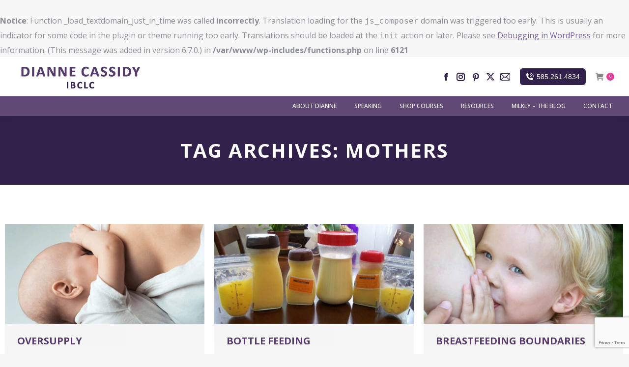

--- FILE ---
content_type: text/html; charset=UTF-8
request_url: https://www.diannecassidyconsulting.com/tag/mothers/page/3/
body_size: 20273
content:
<br />
<b>Notice</b>:  Function _load_textdomain_just_in_time was called <strong>incorrectly</strong>. Translation loading for the <code>js_composer</code> domain was triggered too early. This is usually an indicator for some code in the plugin or theme running too early. Translations should be loaded at the <code>init</code> action or later. Please see <a href="https://developer.wordpress.org/advanced-administration/debug/debug-wordpress/">Debugging in WordPress</a> for more information. (This message was added in version 6.7.0.) in <b>/var/www/wp-includes/functions.php</b> on line <b>6121</b><br />
<!DOCTYPE html>
<!--[if !(IE 6) | !(IE 7) | !(IE 8)  ]><!-->
<html lang="en-US" class="no-js">
<!--<![endif]-->
<head>
	<meta charset="UTF-8" />
		<meta name="viewport" content="width=device-width, initial-scale=1, maximum-scale=1, user-scalable=0">
		<meta name="theme-color" content="#e13f97"/>	<link rel="profile" href="https://gmpg.org/xfn/11" />
	<meta name='robots' content='index, follow, max-image-preview:large, max-snippet:-1, max-video-preview:-1' />
	<style>img:is([sizes="auto" i], [sizes^="auto," i]) { contain-intrinsic-size: 3000px 1500px }</style>
	
	<!-- This site is optimized with the Yoast SEO Premium plugin v24.1 (Yoast SEO v25.1) - https://yoast.com/wordpress/plugins/seo/ -->
	<title>mothers Archives - Page 3 of 9 - Dianne Cassidy Consulting</title>
	<link rel="canonical" href="https://www.diannecassidyconsulting.com/tag/mothers/page/3/" />
	<link rel="prev" href="https://www.diannecassidyconsulting.com/tag/mothers/page/2/" />
	<link rel="next" href="https://www.diannecassidyconsulting.com/tag/mothers/page/4/" />
	<meta property="og:locale" content="en_US" />
	<meta property="og:type" content="article" />
	<meta property="og:title" content="mothers Archives" />
	<meta property="og:url" content="https://www.diannecassidyconsulting.com/tag/mothers/" />
	<meta property="og:site_name" content="Dianne Cassidy Consulting" />
	<meta name="twitter:card" content="summary_large_image" />
	<script type="application/ld+json" class="yoast-schema-graph">{"@context":"https://schema.org","@graph":[{"@type":"CollectionPage","@id":"https://www.diannecassidyconsulting.com/tag/mothers/","url":"https://www.diannecassidyconsulting.com/tag/mothers/page/3/","name":"mothers Archives - Page 3 of 9 - Dianne Cassidy Consulting","isPartOf":{"@id":"https://www.diannecassidyconsulting.com/#website"},"primaryImageOfPage":{"@id":"https://www.diannecassidyconsulting.com/tag/mothers/page/3/#primaryimage"},"image":{"@id":"https://www.diannecassidyconsulting.com/tag/mothers/page/3/#primaryimage"},"thumbnailUrl":"https://www.diannecassidyconsulting.com/wp-content/uploads/2020/12/advice.jpg","breadcrumb":{"@id":"https://www.diannecassidyconsulting.com/tag/mothers/page/3/#breadcrumb"},"inLanguage":"en-US"},{"@type":"ImageObject","inLanguage":"en-US","@id":"https://www.diannecassidyconsulting.com/tag/mothers/page/3/#primaryimage","url":"https://www.diannecassidyconsulting.com/wp-content/uploads/2020/12/advice.jpg","contentUrl":"https://www.diannecassidyconsulting.com/wp-content/uploads/2020/12/advice.jpg","width":800,"height":400},{"@type":"BreadcrumbList","@id":"https://www.diannecassidyconsulting.com/tag/mothers/page/3/#breadcrumb","itemListElement":[{"@type":"ListItem","position":1,"name":"Home","item":"https://www.diannecassidyconsulting.com/"},{"@type":"ListItem","position":2,"name":"mothers"}]},{"@type":"WebSite","@id":"https://www.diannecassidyconsulting.com/#website","url":"https://www.diannecassidyconsulting.com/","name":"Dianne Cassidy Consulting","description":"Home Based Lactation Consulting and Childbirth Education and Continuing Professional Education","potentialAction":[{"@type":"SearchAction","target":{"@type":"EntryPoint","urlTemplate":"https://www.diannecassidyconsulting.com/?s={search_term_string}"},"query-input":{"@type":"PropertyValueSpecification","valueRequired":true,"valueName":"search_term_string"}}],"inLanguage":"en-US"}]}</script>
	<!-- / Yoast SEO Premium plugin. -->


<link rel='dns-prefetch' href='//static.addtoany.com' />
<link rel='dns-prefetch' href='//maps.googleapis.com' />
<link rel='dns-prefetch' href='//fonts.googleapis.com' />
<link rel="alternate" type="application/rss+xml" title="Dianne Cassidy Consulting &raquo; Feed" href="https://www.diannecassidyconsulting.com/feed/" />
<link rel="alternate" type="application/rss+xml" title="Dianne Cassidy Consulting &raquo; mothers Tag Feed" href="https://www.diannecassidyconsulting.com/tag/mothers/feed/" />
		<!-- This site uses the Google Analytics by MonsterInsights plugin v9.3.0 - Using Analytics tracking - https://www.monsterinsights.com/ -->
		<!-- Note: MonsterInsights is not currently configured on this site. The site owner needs to authenticate with Google Analytics in the MonsterInsights settings panel. -->
					<!-- No tracking code set -->
				<!-- / Google Analytics by MonsterInsights -->
		<script>
window._wpemojiSettings = {"baseUrl":"https:\/\/s.w.org\/images\/core\/emoji\/16.0.1\/72x72\/","ext":".png","svgUrl":"https:\/\/s.w.org\/images\/core\/emoji\/16.0.1\/svg\/","svgExt":".svg","source":{"concatemoji":"https:\/\/www.diannecassidyconsulting.com\/wp-includes\/js\/wp-emoji-release.min.js?ver=6.8.3"}};
/*! This file is auto-generated */
!function(s,n){var o,i,e;function c(e){try{var t={supportTests:e,timestamp:(new Date).valueOf()};sessionStorage.setItem(o,JSON.stringify(t))}catch(e){}}function p(e,t,n){e.clearRect(0,0,e.canvas.width,e.canvas.height),e.fillText(t,0,0);var t=new Uint32Array(e.getImageData(0,0,e.canvas.width,e.canvas.height).data),a=(e.clearRect(0,0,e.canvas.width,e.canvas.height),e.fillText(n,0,0),new Uint32Array(e.getImageData(0,0,e.canvas.width,e.canvas.height).data));return t.every(function(e,t){return e===a[t]})}function u(e,t){e.clearRect(0,0,e.canvas.width,e.canvas.height),e.fillText(t,0,0);for(var n=e.getImageData(16,16,1,1),a=0;a<n.data.length;a++)if(0!==n.data[a])return!1;return!0}function f(e,t,n,a){switch(t){case"flag":return n(e,"\ud83c\udff3\ufe0f\u200d\u26a7\ufe0f","\ud83c\udff3\ufe0f\u200b\u26a7\ufe0f")?!1:!n(e,"\ud83c\udde8\ud83c\uddf6","\ud83c\udde8\u200b\ud83c\uddf6")&&!n(e,"\ud83c\udff4\udb40\udc67\udb40\udc62\udb40\udc65\udb40\udc6e\udb40\udc67\udb40\udc7f","\ud83c\udff4\u200b\udb40\udc67\u200b\udb40\udc62\u200b\udb40\udc65\u200b\udb40\udc6e\u200b\udb40\udc67\u200b\udb40\udc7f");case"emoji":return!a(e,"\ud83e\udedf")}return!1}function g(e,t,n,a){var r="undefined"!=typeof WorkerGlobalScope&&self instanceof WorkerGlobalScope?new OffscreenCanvas(300,150):s.createElement("canvas"),o=r.getContext("2d",{willReadFrequently:!0}),i=(o.textBaseline="top",o.font="600 32px Arial",{});return e.forEach(function(e){i[e]=t(o,e,n,a)}),i}function t(e){var t=s.createElement("script");t.src=e,t.defer=!0,s.head.appendChild(t)}"undefined"!=typeof Promise&&(o="wpEmojiSettingsSupports",i=["flag","emoji"],n.supports={everything:!0,everythingExceptFlag:!0},e=new Promise(function(e){s.addEventListener("DOMContentLoaded",e,{once:!0})}),new Promise(function(t){var n=function(){try{var e=JSON.parse(sessionStorage.getItem(o));if("object"==typeof e&&"number"==typeof e.timestamp&&(new Date).valueOf()<e.timestamp+604800&&"object"==typeof e.supportTests)return e.supportTests}catch(e){}return null}();if(!n){if("undefined"!=typeof Worker&&"undefined"!=typeof OffscreenCanvas&&"undefined"!=typeof URL&&URL.createObjectURL&&"undefined"!=typeof Blob)try{var e="postMessage("+g.toString()+"("+[JSON.stringify(i),f.toString(),p.toString(),u.toString()].join(",")+"));",a=new Blob([e],{type:"text/javascript"}),r=new Worker(URL.createObjectURL(a),{name:"wpTestEmojiSupports"});return void(r.onmessage=function(e){c(n=e.data),r.terminate(),t(n)})}catch(e){}c(n=g(i,f,p,u))}t(n)}).then(function(e){for(var t in e)n.supports[t]=e[t],n.supports.everything=n.supports.everything&&n.supports[t],"flag"!==t&&(n.supports.everythingExceptFlag=n.supports.everythingExceptFlag&&n.supports[t]);n.supports.everythingExceptFlag=n.supports.everythingExceptFlag&&!n.supports.flag,n.DOMReady=!1,n.readyCallback=function(){n.DOMReady=!0}}).then(function(){return e}).then(function(){var e;n.supports.everything||(n.readyCallback(),(e=n.source||{}).concatemoji?t(e.concatemoji):e.wpemoji&&e.twemoji&&(t(e.twemoji),t(e.wpemoji)))}))}((window,document),window._wpemojiSettings);
</script>
<link rel='stylesheet' id='stripe-main-styles-css' href='https://www.diannecassidyconsulting.com/wp-content/mu-plugins/vendor/godaddy/mwc-core/assets/css/stripe-settings.css' media='all' />
<link rel='stylesheet' id='sbi_styles-css' href='https://www.diannecassidyconsulting.com/wp-content/plugins/instagram-feed/css/sbi-styles.min.css?ver=6.9.0' media='all' />
<style id='wp-emoji-styles-inline-css'>

	img.wp-smiley, img.emoji {
		display: inline !important;
		border: none !important;
		box-shadow: none !important;
		height: 1em !important;
		width: 1em !important;
		margin: 0 0.07em !important;
		vertical-align: -0.1em !important;
		background: none !important;
		padding: 0 !important;
	}
</style>
<link rel='stylesheet' id='wp-block-library-css' href='https://www.diannecassidyconsulting.com/wp-includes/css/dist/block-library/style.min.css?ver=6.8.3' media='all' />
<style id='wp-block-library-theme-inline-css'>
.wp-block-audio :where(figcaption){color:#555;font-size:13px;text-align:center}.is-dark-theme .wp-block-audio :where(figcaption){color:#ffffffa6}.wp-block-audio{margin:0 0 1em}.wp-block-code{border:1px solid #ccc;border-radius:4px;font-family:Menlo,Consolas,monaco,monospace;padding:.8em 1em}.wp-block-embed :where(figcaption){color:#555;font-size:13px;text-align:center}.is-dark-theme .wp-block-embed :where(figcaption){color:#ffffffa6}.wp-block-embed{margin:0 0 1em}.blocks-gallery-caption{color:#555;font-size:13px;text-align:center}.is-dark-theme .blocks-gallery-caption{color:#ffffffa6}:root :where(.wp-block-image figcaption){color:#555;font-size:13px;text-align:center}.is-dark-theme :root :where(.wp-block-image figcaption){color:#ffffffa6}.wp-block-image{margin:0 0 1em}.wp-block-pullquote{border-bottom:4px solid;border-top:4px solid;color:currentColor;margin-bottom:1.75em}.wp-block-pullquote cite,.wp-block-pullquote footer,.wp-block-pullquote__citation{color:currentColor;font-size:.8125em;font-style:normal;text-transform:uppercase}.wp-block-quote{border-left:.25em solid;margin:0 0 1.75em;padding-left:1em}.wp-block-quote cite,.wp-block-quote footer{color:currentColor;font-size:.8125em;font-style:normal;position:relative}.wp-block-quote:where(.has-text-align-right){border-left:none;border-right:.25em solid;padding-left:0;padding-right:1em}.wp-block-quote:where(.has-text-align-center){border:none;padding-left:0}.wp-block-quote.is-large,.wp-block-quote.is-style-large,.wp-block-quote:where(.is-style-plain){border:none}.wp-block-search .wp-block-search__label{font-weight:700}.wp-block-search__button{border:1px solid #ccc;padding:.375em .625em}:where(.wp-block-group.has-background){padding:1.25em 2.375em}.wp-block-separator.has-css-opacity{opacity:.4}.wp-block-separator{border:none;border-bottom:2px solid;margin-left:auto;margin-right:auto}.wp-block-separator.has-alpha-channel-opacity{opacity:1}.wp-block-separator:not(.is-style-wide):not(.is-style-dots){width:100px}.wp-block-separator.has-background:not(.is-style-dots){border-bottom:none;height:1px}.wp-block-separator.has-background:not(.is-style-wide):not(.is-style-dots){height:2px}.wp-block-table{margin:0 0 1em}.wp-block-table td,.wp-block-table th{word-break:normal}.wp-block-table :where(figcaption){color:#555;font-size:13px;text-align:center}.is-dark-theme .wp-block-table :where(figcaption){color:#ffffffa6}.wp-block-video :where(figcaption){color:#555;font-size:13px;text-align:center}.is-dark-theme .wp-block-video :where(figcaption){color:#ffffffa6}.wp-block-video{margin:0 0 1em}:root :where(.wp-block-template-part.has-background){margin-bottom:0;margin-top:0;padding:1.25em 2.375em}
</style>
<style id='classic-theme-styles-inline-css'>
/*! This file is auto-generated */
.wp-block-button__link{color:#fff;background-color:#32373c;border-radius:9999px;box-shadow:none;text-decoration:none;padding:calc(.667em + 2px) calc(1.333em + 2px);font-size:1.125em}.wp-block-file__button{background:#32373c;color:#fff;text-decoration:none}
</style>
<style id='global-styles-inline-css'>
:root{--wp--preset--aspect-ratio--square: 1;--wp--preset--aspect-ratio--4-3: 4/3;--wp--preset--aspect-ratio--3-4: 3/4;--wp--preset--aspect-ratio--3-2: 3/2;--wp--preset--aspect-ratio--2-3: 2/3;--wp--preset--aspect-ratio--16-9: 16/9;--wp--preset--aspect-ratio--9-16: 9/16;--wp--preset--color--black: #000000;--wp--preset--color--cyan-bluish-gray: #abb8c3;--wp--preset--color--white: #FFF;--wp--preset--color--pale-pink: #f78da7;--wp--preset--color--vivid-red: #cf2e2e;--wp--preset--color--luminous-vivid-orange: #ff6900;--wp--preset--color--luminous-vivid-amber: #fcb900;--wp--preset--color--light-green-cyan: #7bdcb5;--wp--preset--color--vivid-green-cyan: #00d084;--wp--preset--color--pale-cyan-blue: #8ed1fc;--wp--preset--color--vivid-cyan-blue: #0693e3;--wp--preset--color--vivid-purple: #9b51e0;--wp--preset--color--accent: #e13f97;--wp--preset--color--dark-gray: #111;--wp--preset--color--light-gray: #767676;--wp--preset--gradient--vivid-cyan-blue-to-vivid-purple: linear-gradient(135deg,rgba(6,147,227,1) 0%,rgb(155,81,224) 100%);--wp--preset--gradient--light-green-cyan-to-vivid-green-cyan: linear-gradient(135deg,rgb(122,220,180) 0%,rgb(0,208,130) 100%);--wp--preset--gradient--luminous-vivid-amber-to-luminous-vivid-orange: linear-gradient(135deg,rgba(252,185,0,1) 0%,rgba(255,105,0,1) 100%);--wp--preset--gradient--luminous-vivid-orange-to-vivid-red: linear-gradient(135deg,rgba(255,105,0,1) 0%,rgb(207,46,46) 100%);--wp--preset--gradient--very-light-gray-to-cyan-bluish-gray: linear-gradient(135deg,rgb(238,238,238) 0%,rgb(169,184,195) 100%);--wp--preset--gradient--cool-to-warm-spectrum: linear-gradient(135deg,rgb(74,234,220) 0%,rgb(151,120,209) 20%,rgb(207,42,186) 40%,rgb(238,44,130) 60%,rgb(251,105,98) 80%,rgb(254,248,76) 100%);--wp--preset--gradient--blush-light-purple: linear-gradient(135deg,rgb(255,206,236) 0%,rgb(152,150,240) 100%);--wp--preset--gradient--blush-bordeaux: linear-gradient(135deg,rgb(254,205,165) 0%,rgb(254,45,45) 50%,rgb(107,0,62) 100%);--wp--preset--gradient--luminous-dusk: linear-gradient(135deg,rgb(255,203,112) 0%,rgb(199,81,192) 50%,rgb(65,88,208) 100%);--wp--preset--gradient--pale-ocean: linear-gradient(135deg,rgb(255,245,203) 0%,rgb(182,227,212) 50%,rgb(51,167,181) 100%);--wp--preset--gradient--electric-grass: linear-gradient(135deg,rgb(202,248,128) 0%,rgb(113,206,126) 100%);--wp--preset--gradient--midnight: linear-gradient(135deg,rgb(2,3,129) 0%,rgb(40,116,252) 100%);--wp--preset--font-size--small: 13px;--wp--preset--font-size--medium: 20px;--wp--preset--font-size--large: 36px;--wp--preset--font-size--x-large: 42px;--wp--preset--spacing--20: 0.44rem;--wp--preset--spacing--30: 0.67rem;--wp--preset--spacing--40: 1rem;--wp--preset--spacing--50: 1.5rem;--wp--preset--spacing--60: 2.25rem;--wp--preset--spacing--70: 3.38rem;--wp--preset--spacing--80: 5.06rem;--wp--preset--shadow--natural: 6px 6px 9px rgba(0, 0, 0, 0.2);--wp--preset--shadow--deep: 12px 12px 50px rgba(0, 0, 0, 0.4);--wp--preset--shadow--sharp: 6px 6px 0px rgba(0, 0, 0, 0.2);--wp--preset--shadow--outlined: 6px 6px 0px -3px rgba(255, 255, 255, 1), 6px 6px rgba(0, 0, 0, 1);--wp--preset--shadow--crisp: 6px 6px 0px rgba(0, 0, 0, 1);}:where(.is-layout-flex){gap: 0.5em;}:where(.is-layout-grid){gap: 0.5em;}body .is-layout-flex{display: flex;}.is-layout-flex{flex-wrap: wrap;align-items: center;}.is-layout-flex > :is(*, div){margin: 0;}body .is-layout-grid{display: grid;}.is-layout-grid > :is(*, div){margin: 0;}:where(.wp-block-columns.is-layout-flex){gap: 2em;}:where(.wp-block-columns.is-layout-grid){gap: 2em;}:where(.wp-block-post-template.is-layout-flex){gap: 1.25em;}:where(.wp-block-post-template.is-layout-grid){gap: 1.25em;}.has-black-color{color: var(--wp--preset--color--black) !important;}.has-cyan-bluish-gray-color{color: var(--wp--preset--color--cyan-bluish-gray) !important;}.has-white-color{color: var(--wp--preset--color--white) !important;}.has-pale-pink-color{color: var(--wp--preset--color--pale-pink) !important;}.has-vivid-red-color{color: var(--wp--preset--color--vivid-red) !important;}.has-luminous-vivid-orange-color{color: var(--wp--preset--color--luminous-vivid-orange) !important;}.has-luminous-vivid-amber-color{color: var(--wp--preset--color--luminous-vivid-amber) !important;}.has-light-green-cyan-color{color: var(--wp--preset--color--light-green-cyan) !important;}.has-vivid-green-cyan-color{color: var(--wp--preset--color--vivid-green-cyan) !important;}.has-pale-cyan-blue-color{color: var(--wp--preset--color--pale-cyan-blue) !important;}.has-vivid-cyan-blue-color{color: var(--wp--preset--color--vivid-cyan-blue) !important;}.has-vivid-purple-color{color: var(--wp--preset--color--vivid-purple) !important;}.has-black-background-color{background-color: var(--wp--preset--color--black) !important;}.has-cyan-bluish-gray-background-color{background-color: var(--wp--preset--color--cyan-bluish-gray) !important;}.has-white-background-color{background-color: var(--wp--preset--color--white) !important;}.has-pale-pink-background-color{background-color: var(--wp--preset--color--pale-pink) !important;}.has-vivid-red-background-color{background-color: var(--wp--preset--color--vivid-red) !important;}.has-luminous-vivid-orange-background-color{background-color: var(--wp--preset--color--luminous-vivid-orange) !important;}.has-luminous-vivid-amber-background-color{background-color: var(--wp--preset--color--luminous-vivid-amber) !important;}.has-light-green-cyan-background-color{background-color: var(--wp--preset--color--light-green-cyan) !important;}.has-vivid-green-cyan-background-color{background-color: var(--wp--preset--color--vivid-green-cyan) !important;}.has-pale-cyan-blue-background-color{background-color: var(--wp--preset--color--pale-cyan-blue) !important;}.has-vivid-cyan-blue-background-color{background-color: var(--wp--preset--color--vivid-cyan-blue) !important;}.has-vivid-purple-background-color{background-color: var(--wp--preset--color--vivid-purple) !important;}.has-black-border-color{border-color: var(--wp--preset--color--black) !important;}.has-cyan-bluish-gray-border-color{border-color: var(--wp--preset--color--cyan-bluish-gray) !important;}.has-white-border-color{border-color: var(--wp--preset--color--white) !important;}.has-pale-pink-border-color{border-color: var(--wp--preset--color--pale-pink) !important;}.has-vivid-red-border-color{border-color: var(--wp--preset--color--vivid-red) !important;}.has-luminous-vivid-orange-border-color{border-color: var(--wp--preset--color--luminous-vivid-orange) !important;}.has-luminous-vivid-amber-border-color{border-color: var(--wp--preset--color--luminous-vivid-amber) !important;}.has-light-green-cyan-border-color{border-color: var(--wp--preset--color--light-green-cyan) !important;}.has-vivid-green-cyan-border-color{border-color: var(--wp--preset--color--vivid-green-cyan) !important;}.has-pale-cyan-blue-border-color{border-color: var(--wp--preset--color--pale-cyan-blue) !important;}.has-vivid-cyan-blue-border-color{border-color: var(--wp--preset--color--vivid-cyan-blue) !important;}.has-vivid-purple-border-color{border-color: var(--wp--preset--color--vivid-purple) !important;}.has-vivid-cyan-blue-to-vivid-purple-gradient-background{background: var(--wp--preset--gradient--vivid-cyan-blue-to-vivid-purple) !important;}.has-light-green-cyan-to-vivid-green-cyan-gradient-background{background: var(--wp--preset--gradient--light-green-cyan-to-vivid-green-cyan) !important;}.has-luminous-vivid-amber-to-luminous-vivid-orange-gradient-background{background: var(--wp--preset--gradient--luminous-vivid-amber-to-luminous-vivid-orange) !important;}.has-luminous-vivid-orange-to-vivid-red-gradient-background{background: var(--wp--preset--gradient--luminous-vivid-orange-to-vivid-red) !important;}.has-very-light-gray-to-cyan-bluish-gray-gradient-background{background: var(--wp--preset--gradient--very-light-gray-to-cyan-bluish-gray) !important;}.has-cool-to-warm-spectrum-gradient-background{background: var(--wp--preset--gradient--cool-to-warm-spectrum) !important;}.has-blush-light-purple-gradient-background{background: var(--wp--preset--gradient--blush-light-purple) !important;}.has-blush-bordeaux-gradient-background{background: var(--wp--preset--gradient--blush-bordeaux) !important;}.has-luminous-dusk-gradient-background{background: var(--wp--preset--gradient--luminous-dusk) !important;}.has-pale-ocean-gradient-background{background: var(--wp--preset--gradient--pale-ocean) !important;}.has-electric-grass-gradient-background{background: var(--wp--preset--gradient--electric-grass) !important;}.has-midnight-gradient-background{background: var(--wp--preset--gradient--midnight) !important;}.has-small-font-size{font-size: var(--wp--preset--font-size--small) !important;}.has-medium-font-size{font-size: var(--wp--preset--font-size--medium) !important;}.has-large-font-size{font-size: var(--wp--preset--font-size--large) !important;}.has-x-large-font-size{font-size: var(--wp--preset--font-size--x-large) !important;}
:where(.wp-block-post-template.is-layout-flex){gap: 1.25em;}:where(.wp-block-post-template.is-layout-grid){gap: 1.25em;}
:where(.wp-block-columns.is-layout-flex){gap: 2em;}:where(.wp-block-columns.is-layout-grid){gap: 2em;}
:root :where(.wp-block-pullquote){font-size: 1.5em;line-height: 1.6;}
</style>
<link rel='stylesheet' id='contact-form-7-css' href='https://www.diannecassidyconsulting.com/wp-content/plugins/contact-form-7/includes/css/styles.css?ver=6.0.6' media='all' />
<style id='woocommerce-inline-inline-css'>
.woocommerce form .form-row .required { visibility: visible; }
</style>
<link rel='stylesheet' id='wp-components-css' href='https://www.diannecassidyconsulting.com/wp-includes/css/dist/components/style.min.css?ver=6.8.3' media='all' />
<link rel='stylesheet' id='godaddy-styles-css' href='https://www.diannecassidyconsulting.com/wp-content/mu-plugins/vendor/wpex/godaddy-launch/includes/Dependencies/GoDaddy/Styles/build/latest.css?ver=2.0.2' media='all' />
<link rel='stylesheet' id='brands-styles-css' href='https://www.diannecassidyconsulting.com/wp-content/plugins/woocommerce/assets/css/brands.css?ver=9.8.5' media='all' />
<link rel='stylesheet' id='the7-font-css' href='https://www.diannecassidyconsulting.com/wp-content/themes/dt-the7/fonts/icomoon-the7-font/icomoon-the7-font.min.css?ver=12.5.0' media='all' />
<link rel='stylesheet' id='js_composer_front-css' href='https://www.diannecassidyconsulting.com/wp-content/plugins/js_composer/assets/css/js_composer.min.css?ver=8.2' media='all' />
<link rel='stylesheet' id='dt-web-fonts-css' href='https://fonts.googleapis.com/css?family=Roboto:400,500,600,700%7COpen+Sans:400,500,600,600italic,700' media='all' />
<link rel='stylesheet' id='dt-main-css' href='https://www.diannecassidyconsulting.com/wp-content/themes/dt-the7/css/main.min.css?ver=12.5.0' media='all' />
<style id='dt-main-inline-css'>
body #load {
  display: block;
  height: 100%;
  overflow: hidden;
  position: fixed;
  width: 100%;
  z-index: 9901;
  opacity: 1;
  visibility: visible;
  transition: all .35s ease-out;
}
.load-wrap {
  width: 100%;
  height: 100%;
  background-position: center center;
  background-repeat: no-repeat;
  text-align: center;
  display: -ms-flexbox;
  display: -ms-flex;
  display: flex;
  -ms-align-items: center;
  -ms-flex-align: center;
  align-items: center;
  -ms-flex-flow: column wrap;
  flex-flow: column wrap;
  -ms-flex-pack: center;
  -ms-justify-content: center;
  justify-content: center;
}
.load-wrap > svg {
  position: absolute;
  top: 50%;
  left: 50%;
  transform: translate(-50%,-50%);
}
#load {
  background: var(--the7-elementor-beautiful-loading-bg,#ffffff);
  --the7-beautiful-spinner-color2: var(--the7-beautiful-spinner-color,rgba(51,51,51,0.25));
}

</style>
<link rel='stylesheet' id='the7-custom-scrollbar-css' href='https://www.diannecassidyconsulting.com/wp-content/themes/dt-the7/lib/custom-scrollbar/custom-scrollbar.min.css?ver=12.5.0' media='all' />
<link rel='stylesheet' id='the7-wpbakery-css' href='https://www.diannecassidyconsulting.com/wp-content/themes/dt-the7/css/wpbakery.min.css?ver=12.5.0' media='all' />
<link rel='stylesheet' id='the7-core-css' href='https://www.diannecassidyconsulting.com/wp-content/plugins/dt-the7-core/assets/css/post-type.min.css?ver=2.7.10' media='all' />
<link rel='stylesheet' id='addtoany-css' href='https://www.diannecassidyconsulting.com/wp-content/plugins/add-to-any/addtoany.min.css?ver=1.16' media='all' />
<link rel='stylesheet' id='the7-css-vars-css' href='https://www.diannecassidyconsulting.com/wp-content/uploads/the7-css/css-vars.css?ver=4dfe33c78c79' media='all' />
<link rel='stylesheet' id='dt-custom-css' href='https://www.diannecassidyconsulting.com/wp-content/uploads/the7-css/custom.css?ver=4dfe33c78c79' media='all' />
<link rel='stylesheet' id='wc-dt-custom-css' href='https://www.diannecassidyconsulting.com/wp-content/uploads/the7-css/compatibility/wc-dt-custom.css?ver=4dfe33c78c79' media='all' />
<link rel='stylesheet' id='dt-media-css' href='https://www.diannecassidyconsulting.com/wp-content/uploads/the7-css/media.css?ver=4dfe33c78c79' media='all' />
<link rel='stylesheet' id='the7-mega-menu-css' href='https://www.diannecassidyconsulting.com/wp-content/uploads/the7-css/mega-menu.css?ver=4dfe33c78c79' media='all' />
<link rel='stylesheet' id='the7-elements-albums-portfolio-css' href='https://www.diannecassidyconsulting.com/wp-content/uploads/the7-css/the7-elements-albums-portfolio.css?ver=4dfe33c78c79' media='all' />
<link rel='stylesheet' id='the7-elements-css' href='https://www.diannecassidyconsulting.com/wp-content/uploads/the7-css/post-type-dynamic.css?ver=4dfe33c78c79' media='all' />
<link rel='stylesheet' id='style-css' href='https://www.diannecassidyconsulting.com/wp-content/themes/dt-the7-child/style.css?ver=12.5.0' media='all' />
<link rel='stylesheet' id='ultimate-vc-addons-style-min-css' href='https://www.diannecassidyconsulting.com/wp-content/plugins/Ultimate_VC_Addons/assets/min-css/ultimate.min.css?ver=3.20.3' media='all' />
<link rel='stylesheet' id='ultimate-vc-addons-icons-css' href='https://www.diannecassidyconsulting.com/wp-content/plugins/Ultimate_VC_Addons/assets/css/icons.css?ver=3.20.3' media='all' />
<link rel='stylesheet' id='ultimate-vc-addons-vidcons-css' href='https://www.diannecassidyconsulting.com/wp-content/plugins/Ultimate_VC_Addons/assets/fonts/vidcons.css?ver=3.20.3' media='all' />
<script src="https://www.diannecassidyconsulting.com/wp-includes/js/jquery/jquery.min.js?ver=3.7.1" id="jquery-core-js"></script>
<script src="https://www.diannecassidyconsulting.com/wp-includes/js/jquery/jquery-migrate.min.js?ver=3.4.1" id="jquery-migrate-js"></script>
<script id="addtoany-core-js-before">
window.a2a_config=window.a2a_config||{};a2a_config.callbacks=[];a2a_config.overlays=[];a2a_config.templates={};
</script>
<script defer src="https://static.addtoany.com/menu/page.js" id="addtoany-core-js"></script>
<script defer src="https://www.diannecassidyconsulting.com/wp-content/plugins/add-to-any/addtoany.min.js?ver=1.1" id="addtoany-jquery-js"></script>
<script src="https://www.diannecassidyconsulting.com/wp-content/plugins/woocommerce/assets/js/jquery-blockui/jquery.blockUI.min.js?ver=2.7.0-wc.9.8.5" id="jquery-blockui-js" defer data-wp-strategy="defer"></script>
<script src="https://www.diannecassidyconsulting.com/wp-content/plugins/woocommerce/assets/js/js-cookie/js.cookie.min.js?ver=2.1.4-wc.9.8.5" id="js-cookie-js" defer data-wp-strategy="defer"></script>
<script id="woocommerce-js-extra">
var woocommerce_params = {"ajax_url":"\/wp-admin\/admin-ajax.php","wc_ajax_url":"\/?wc-ajax=%%endpoint%%","i18n_password_show":"Show password","i18n_password_hide":"Hide password"};
</script>
<script src="https://www.diannecassidyconsulting.com/wp-content/plugins/woocommerce/assets/js/frontend/woocommerce.min.js?ver=9.8.5" id="woocommerce-js" defer data-wp-strategy="defer"></script>
<script id="dt-above-fold-js-extra">
var dtLocal = {"themeUrl":"https:\/\/www.diannecassidyconsulting.com\/wp-content\/themes\/dt-the7","passText":"To view this protected post, enter the password below:","moreButtonText":{"loading":"Loading...","loadMore":"Load more"},"postID":"412","ajaxurl":"https:\/\/www.diannecassidyconsulting.com\/wp-admin\/admin-ajax.php","REST":{"baseUrl":"https:\/\/www.diannecassidyconsulting.com\/wp-json\/the7\/v1","endpoints":{"sendMail":"\/send-mail"}},"contactMessages":{"required":"One or more fields have an error. Please check and try again.","terms":"Please accept the privacy policy.","fillTheCaptchaError":"Please, fill the captcha."},"captchaSiteKey":"","ajaxNonce":"a675c54f7b","pageData":{"type":"archive","template":"archive","layout":"masonry"},"themeSettings":{"smoothScroll":"off","lazyLoading":false,"desktopHeader":{"height":120},"ToggleCaptionEnabled":"disabled","ToggleCaption":"Navigation","floatingHeader":{"showAfter":94,"showMenu":true,"height":100,"logo":{"showLogo":true,"html":"<img class=\" preload-me\" src=\"https:\/\/www.diannecassidyconsulting.com\/wp-content\/uploads\/2020\/12\/Dianne-webheader.png\" srcset=\"https:\/\/www.diannecassidyconsulting.com\/wp-content\/uploads\/2020\/12\/Dianne-webheader.png 269w, https:\/\/www.diannecassidyconsulting.com\/wp-content\/uploads\/2020\/12\/Dianne-webheader.png 269w\" width=\"269\" height=\"77\"   sizes=\"269px\" alt=\"Dianne Cassidy Consulting\" \/>","url":"https:\/\/www.diannecassidyconsulting.com\/"}},"topLine":{"floatingTopLine":{"logo":{"showLogo":false,"html":""}}},"mobileHeader":{"firstSwitchPoint":992,"secondSwitchPoint":778,"firstSwitchPointHeight":60,"secondSwitchPointHeight":60,"mobileToggleCaptionEnabled":"disabled","mobileToggleCaption":"Menu"},"stickyMobileHeaderFirstSwitch":{"logo":{"html":"<img class=\" preload-me\" src=\"https:\/\/www.diannecassidyconsulting.com\/wp-content\/uploads\/2020\/12\/Dianne-webheader.png\" srcset=\"https:\/\/www.diannecassidyconsulting.com\/wp-content\/uploads\/2020\/12\/Dianne-webheader.png 269w, https:\/\/www.diannecassidyconsulting.com\/wp-content\/uploads\/2020\/12\/Dianne-webheader.png 269w\" width=\"269\" height=\"77\"   sizes=\"269px\" alt=\"Dianne Cassidy Consulting\" \/>"}},"stickyMobileHeaderSecondSwitch":{"logo":{"html":"<img class=\" preload-me\" src=\"https:\/\/www.diannecassidyconsulting.com\/wp-content\/uploads\/2020\/12\/Dianne-webheader.png\" srcset=\"https:\/\/www.diannecassidyconsulting.com\/wp-content\/uploads\/2020\/12\/Dianne-webheader.png 269w, https:\/\/www.diannecassidyconsulting.com\/wp-content\/uploads\/2020\/12\/Dianne-webheader.png 269w\" width=\"269\" height=\"77\"   sizes=\"269px\" alt=\"Dianne Cassidy Consulting\" \/>"}},"sidebar":{"switchPoint":992},"boxedWidth":"1280px"},"VCMobileScreenWidth":"768","wcCartFragmentHash":"46e8efe18ac580017ee9be4246c281f5"};
var dtShare = {"shareButtonText":{"facebook":"Share on Facebook","twitter":"Share on X","pinterest":"Pin it","linkedin":"Share on Linkedin","whatsapp":"Share on Whatsapp"},"overlayOpacity":"85"};
</script>
<script src="https://www.diannecassidyconsulting.com/wp-content/themes/dt-the7/js/above-the-fold.min.js?ver=12.5.0" id="dt-above-fold-js"></script>
<script src="https://www.diannecassidyconsulting.com/wp-content/themes/dt-the7/js/compatibility/woocommerce/woocommerce.min.js?ver=12.5.0" id="dt-woocommerce-js"></script>
<script src="https://www.diannecassidyconsulting.com/wp-content/plugins/Ultimate_VC_Addons/assets/min-js/modernizr-custom.min.js?ver=3.20.3" id="ultimate-vc-addons-modernizr-js"></script>
<script src="https://www.diannecassidyconsulting.com/wp-content/plugins/Ultimate_VC_Addons/assets/min-js/jquery-ui.min.js?ver=3.20.3" id="jquery_ui-js"></script>
<script src="https://maps.googleapis.com/maps/api/js" id="ultimate-vc-addons-googleapis-js"></script>
<script src="https://www.diannecassidyconsulting.com/wp-includes/js/jquery/ui/core.min.js?ver=1.13.3" id="jquery-ui-core-js"></script>
<script src="https://www.diannecassidyconsulting.com/wp-includes/js/jquery/ui/mouse.min.js?ver=1.13.3" id="jquery-ui-mouse-js"></script>
<script src="https://www.diannecassidyconsulting.com/wp-includes/js/jquery/ui/slider.min.js?ver=1.13.3" id="jquery-ui-slider-js"></script>
<script src="https://www.diannecassidyconsulting.com/wp-content/plugins/Ultimate_VC_Addons/assets/min-js/jquery-ui-labeledslider.min.js?ver=3.20.3" id="ultimate-vc-addons_range_tick-js"></script>
<script src="https://www.diannecassidyconsulting.com/wp-content/plugins/Ultimate_VC_Addons/assets/min-js/ultimate.min.js?ver=3.20.3" id="ultimate-vc-addons-script-js"></script>
<script src="https://www.diannecassidyconsulting.com/wp-content/plugins/Ultimate_VC_Addons/assets/min-js/modal-all.min.js?ver=3.20.3" id="ultimate-vc-addons-modal-all-js"></script>
<script src="https://www.diannecassidyconsulting.com/wp-content/plugins/Ultimate_VC_Addons/assets/min-js/jparallax.min.js?ver=3.20.3" id="ultimate-vc-addons-jquery.shake-js"></script>
<script src="https://www.diannecassidyconsulting.com/wp-content/plugins/Ultimate_VC_Addons/assets/min-js/vhparallax.min.js?ver=3.20.3" id="ultimate-vc-addons-jquery.vhparallax-js"></script>
<script src="https://www.diannecassidyconsulting.com/wp-content/plugins/Ultimate_VC_Addons/assets/min-js/ultimate_bg.min.js?ver=3.20.3" id="ultimate-vc-addons-row-bg-js"></script>
<script src="https://www.diannecassidyconsulting.com/wp-content/plugins/Ultimate_VC_Addons/assets/min-js/mb-YTPlayer.min.js?ver=3.20.3" id="ultimate-vc-addons-jquery.ytplayer-js"></script>
<script></script><link rel="https://api.w.org/" href="https://www.diannecassidyconsulting.com/wp-json/" /><link rel="alternate" title="JSON" type="application/json" href="https://www.diannecassidyconsulting.com/wp-json/wp/v2/tags/41" /><link rel="EditURI" type="application/rsd+xml" title="RSD" href="https://www.diannecassidyconsulting.com/xmlrpc.php?rsd" />
<meta name="cdp-version" content="1.5.0" />	<noscript><style>.woocommerce-product-gallery{ opacity: 1 !important; }</style></noscript>
	<meta name="generator" content="Powered by WPBakery Page Builder - drag and drop page builder for WordPress."/>
<meta name="generator" content="Powered by Slider Revolution 6.7.29 - responsive, Mobile-Friendly Slider Plugin for WordPress with comfortable drag and drop interface." />
<script type="text/javascript" id="the7-loader-script">
document.addEventListener("DOMContentLoaded", function(event) {
	var load = document.getElementById("load");
	if(!load.classList.contains('loader-removed')){
		var removeLoading = setTimeout(function() {
			load.className += " loader-removed";
		}, 300);
	}
});
</script>
		<link rel="icon" href="https://www.diannecassidyconsulting.com/wp-content/uploads/2021/01/Milkly-favicon_16.jpg" type="image/jpeg" sizes="16x16"/><link rel="icon" href="https://www.diannecassidyconsulting.com/wp-content/uploads/2021/01/Milkly-favicon_32.jpg" type="image/jpeg" sizes="32x32"/><script>function setREVStartSize(e){
			//window.requestAnimationFrame(function() {
				window.RSIW = window.RSIW===undefined ? window.innerWidth : window.RSIW;
				window.RSIH = window.RSIH===undefined ? window.innerHeight : window.RSIH;
				try {
					var pw = document.getElementById(e.c).parentNode.offsetWidth,
						newh;
					pw = pw===0 || isNaN(pw) || (e.l=="fullwidth" || e.layout=="fullwidth") ? window.RSIW : pw;
					e.tabw = e.tabw===undefined ? 0 : parseInt(e.tabw);
					e.thumbw = e.thumbw===undefined ? 0 : parseInt(e.thumbw);
					e.tabh = e.tabh===undefined ? 0 : parseInt(e.tabh);
					e.thumbh = e.thumbh===undefined ? 0 : parseInt(e.thumbh);
					e.tabhide = e.tabhide===undefined ? 0 : parseInt(e.tabhide);
					e.thumbhide = e.thumbhide===undefined ? 0 : parseInt(e.thumbhide);
					e.mh = e.mh===undefined || e.mh=="" || e.mh==="auto" ? 0 : parseInt(e.mh,0);
					if(e.layout==="fullscreen" || e.l==="fullscreen")
						newh = Math.max(e.mh,window.RSIH);
					else{
						e.gw = Array.isArray(e.gw) ? e.gw : [e.gw];
						for (var i in e.rl) if (e.gw[i]===undefined || e.gw[i]===0) e.gw[i] = e.gw[i-1];
						e.gh = e.el===undefined || e.el==="" || (Array.isArray(e.el) && e.el.length==0)? e.gh : e.el;
						e.gh = Array.isArray(e.gh) ? e.gh : [e.gh];
						for (var i in e.rl) if (e.gh[i]===undefined || e.gh[i]===0) e.gh[i] = e.gh[i-1];
											
						var nl = new Array(e.rl.length),
							ix = 0,
							sl;
						e.tabw = e.tabhide>=pw ? 0 : e.tabw;
						e.thumbw = e.thumbhide>=pw ? 0 : e.thumbw;
						e.tabh = e.tabhide>=pw ? 0 : e.tabh;
						e.thumbh = e.thumbhide>=pw ? 0 : e.thumbh;
						for (var i in e.rl) nl[i] = e.rl[i]<window.RSIW ? 0 : e.rl[i];
						sl = nl[0];
						for (var i in nl) if (sl>nl[i] && nl[i]>0) { sl = nl[i]; ix=i;}
						var m = pw>(e.gw[ix]+e.tabw+e.thumbw) ? 1 : (pw-(e.tabw+e.thumbw)) / (e.gw[ix]);
						newh =  (e.gh[ix] * m) + (e.tabh + e.thumbh);
					}
					var el = document.getElementById(e.c);
					if (el!==null && el) el.style.height = newh+"px";
					el = document.getElementById(e.c+"_wrapper");
					if (el!==null && el) {
						el.style.height = newh+"px";
						el.style.display = "block";
					}
				} catch(e){
					console.log("Failure at Presize of Slider:" + e)
				}
			//});
		  };</script>
<noscript><style> .wpb_animate_when_almost_visible { opacity: 1; }</style></noscript><style id='the7-custom-inline-css' type='text/css'>
form ::-webkit-input-placeholder { /* Chrome/Opera/Safari */
	color: #777;
}
form ::-moz-placeholder { /* Firefox 19+ */
	color: #777;
}
form :-ms-input-placeholder { /* IE 10+ */
	color: #777;
}
form :-moz-placeholder { /* Firefox 18- */
	color: #777;
}

input[type="text"],
input[type="email"]{
	text-align: center;
}

.header-bar #primary-menu{
	-ms-flex-pack: flex-end;
	-ms-justify-content: flex-end;
	justify-content: flex-end;
	-ms-flex-pack: flex-end;	
}
.header-bar .branding .mini-contacts,
.header-bar .branding .mini-contacts i{ color: #fff }
.header-bar .branding .mini-contacts{
	background-color: #31214b;
	padding: 8px 12px;
	border-radius: 6px;
}

.main-nav > li.current_page_item > a .menu-text{ font-weight: 700 }

.sub-nav .menu-item i.fa,
.sub-nav .menu-item i.fas,
.sub-nav .menu-item i.far,
.sub-nav .menu-item i.fab {
	text-align: center;
	width: 1.25em;
}

h1.vc_custom_heading,
h2.vc_custom_heading,
h3.vc_custom_heading,
h4.vc_custom_heading,
h5.vc_custom_heading,
h6.vc_custom_heading{
	letter-spacing: 3px;
}

.vc_custom_heading.bold,
.vc_custom_heading.bold,
.vc_custom_heading.bold,
.vc_custom_heading.bold,
.vc_custom_heading.bold,
.vc_custom_heading.bold{
	font-weight: 600;
}

h1.normal,
h2.normal,
h3.normal,
h4.normal,
h5.normal,
h6.normal{
	text-transform: none;
	letter-spacing: 0;
	font-weight: 400;
}

.page-title h1, .page-title h1 *, .page-title h1 a:hover, #page .page-title .entry-title{
	letter-spacing: 2px;
}

#page{
	grid-template-areas: "header" "slider" "title" "fancyheader" "elementor-header" "checkout" "main" "giftcert" "subscribe" "footer";
}

button{ border-radius: 8px; }
input[type="submit"]{ border: 0; } 

a.ubtn-link.fullwidth{
	display: block;
	width: 100%;
}

.fullwidth > button{ 
	width: 100%;
	padding: 8px 10px;
}
button.ubtn-normal{ 
	padding: 8px 30px;
	background-color: #fff !important; 
	font-weight: 600 !important;
	letter-spacing: 2px;
	color: #553a6b !important;
	text-transform: uppercase;
	border: 1px solid #31214b !important;
}
button.ubtn-normal:hover{
	background-color: #31214b !important; 
	color: #ffff !important;
} 
.dark > button{
	background-color: #553a6b !important; 
	color: #ffff !important;
}
.dark > button:hover{
	background-color: #e13f97 !important; 
	color: #ffff !important;
	border-color: #e13f97 !important;
}

.vc_separator .vc_sep_line{ border-color: #553a6b !important; }

.blog-shortcode.mode-masonry .dt-btn.post-details{
	background: transparent !important;
	color: #553a6b;
}

.vc_pageable-load-more-btn .vc_general{
	background-color: #fff !important;
	color: #553a6b !important;
	text-transform: uppercase !important;
	font-weight: 600 !important;
	letter-spacing: 3px !important;
	border: 2px solid #553a6b !important;
	padding: 8px 30px !important;
}
.vc_pageable-load-more-btn .vc_general:hover{
	background-color: #553a6b !important;
	color: #fff !important;
}

.paginator .button-load-more{
	text-transform: uppercase;
	letter-spacing: 2px;
	border-radius: 8px;
	height: 44px;
	border-color: #553a6b;	
}

.heading-arrow .vc_icon_element.vc_icon_element-outer .vc_icon_element-inner{
	height: 0;
}

.portfolio-round .post-thumbnail .post-thumbnail-rollover > img{ border-radius: 100% }

.portfolio-round .dt-btn{
	margin-top: 10px;
	background-color: #fff !important;
	color: #553a6b !important;
	border: 1px solid #553a6b !important;
}
.portfolio-round .dt-btn:hover{
	background-color: #553a6b !important;
	color: #fff !important;
}

.ult-carousel-wrapper blockquote * {
	color: #fff;
	font-weight: normal;
	font-size: 18px;
	line-height: 1.6;
	font-style: italic;
	text-transform: none;
	letter-spacing: 1px;
	text-align: center;
}
.ult-carousel-wrapper.dark blockquote * { color: #fff; }

.snippet-subscribe-now{
	padding: 40px 10%;
	border-left: 1px solid #553a6b;
	border-right: 1px solid #553a6b;
}
.snippet-subscribe-now > div:first-of-type::before,
.snippet-subscribe-now > div:nth-of-type(2)::before,
.snippet-subscribe-now > div:first-of-type::after,
.snippet-subscribe-now > div:nth-of-type(2)::after {
	content: "";
	display: block;
	width: 80px;
	border-bottom: 1px solid #553a6b;
	position: absolute;
}
.snippet-subscribe-now > div:first-of-type::before {
	top: -40px;
	left: -24.4%;
}
.snippet-subscribe-now > div:nth-of-type(2)::before {
	top: -40px;
	right: -24.4%;
}
.snippet-subscribe-now > div:first-of-type::after {
	bottom: -40px;
	left: -24.4%;
}
.snippet-subscribe-now > div:nth-of-type(2)::after {
	bottom: -40px;
	right: -24.4%;
}
.snippet-subscribe-now h3.vc_custom_heading{
	text-transform: none;
	font-style: italic;
	letter-spacing: 1px;
}
.snippet-subscribe-now form input{ width: 100%; }

.gift-cert-wrapper{ grid-area: giftcert; }

.subscription{ grid-area: subscribe; }
.subscription > .wf-wrap{
	padding: 0;
	width: 100%;
	position: relative;
}
.subscription form input{ width: 100%; }
.subscription h3.vc_custom_heading{
	text-transform: none;
	font-style: italic;
	letter-spacing: 1px;	
}
.subscription .vc_row {
	width: 100% !important;
	left: 0 !important;
	right: 0 !important;
	margin: 0 !important;
	padding: 20px 0 30px !important;
}
.subscription .upb_row_bg{ width: 100% !important }
.subscription > .wf-wrap > .vc_row > .wpb_column > .vc_column-inner{
	max-width: 80%;
	margin: 0 auto;
} 

.single-portfolio .post-navigation{
	position: absolute;
	clip: rect(0,0,0,0);
}

.fancy-categories a{ background-color: #553a6b }
.fancy-header .fancy-title{ 
	text-transform: uppercase !important;
	letter-spacing: 2px !important;
}

.bottom-text-block{
	font-weight: 600;
	letter-spacing: 2px;
	font-size: 12px;
	text-transform: uppercase;
}

.widget .recent-posts time.text-secondary{
	position: absolute;
	clip: rect(0,0,0,0);
}
.widget .recent-posts .post-format-standard{ align-items: center; }
.widget .recent-posts .post-content{
	line-height: 1.4;
	font-size: 12px;
	font-weight: 600;
}

.widget-banner{
	background-color: #553a6b;
	padding: 20px;
	text-align: center;	
}
.widget-banner > h5{ 
	color: #fff; 
	letter-spacing: 2px;
}
.widget-banner > button{
	background-color: transparent;
	padding: 4px 16px;
	border: 1px solid #fff;
	border-radius: 8px;
	text-transform: uppercase;
	font-size: 12px;
	letter-spacing: 2px;
	font-weight: 600;
	color: #fff;
} 
.widget-banner > button:hover{
	background-color: #fff;
	color: #333;
}

.entry-author{ background-color: #c4bbce; }
.entry-meta, .entry-tags, .portfolio-categories, .author-link{ color: #888 }

.woocommerce-product-details__short-description{
	position: absolute;
	clip: rect(0,0,0,0);
}
.single .woocommerce-product-details__short-description{
	position: relative;
	clip: unset;
}
.single-portfolio .gift-cert-wrapper{
	border-top: 1px solid #333;
	padding: 60px 0 40px;
}

.woocom-list-content h4.entry-title{ font-size: 20px }

.product .button-purchase{
	max-width: 160px;
	text-align: center;
	margin-bottom: 20px
}

@media screen and ( max-width: 767px ){
	.snippet-subscribe-now form{ margin-top: 30px; }
	.snippet-subscribe-now > div:first-of-type::before {
		top: -40px;
		left: -12%;
		bottom: auto;
		right: auto;
	}
	.snippet-subscribe-now > div:first-of-type::after {
		top: -40px;
		right: -12%;
		bottom: auto;
		left: auto;
	}	
	.snippet-subscribe-now > div:nth-of-type(2)::before {
		bottom: -40px;
		left: -12%;
		top: auto;
		right: auto;
	}
	.snippet-subscribe-now > div:nth-of-type(2)::after {
		bottom: -40px;
		right: -12%;
		top: auto;
		left: auto;
	}

	.bottom-text-block .sep{ display: none }
	.bottom-text-block .tel{ display: block; }
}

@media screen and ( max-width: 480px ){
	.mode-masonry.blog-shortcode.content-rollover-layout-list .entry-title{
		font-size: 12px;
		line-height: 1.6;
	}

	h3, .h3-size, .entry-title.h3-size, h2.entry-title, .dt-accordion-h3-size .wpb_accordion_header > a{
		font-size: 18px;
	}
}
</style>
</head>
<body id="the7-body" class="archive paged tag tag-mothers tag-41 wp-embed-responsive paged-3 tag-paged-3 wp-theme-dt-the7 wp-child-theme-dt-the7-child theme-dt-the7 the7-core-ver-2.7.10 woocommerce-no-js layout-masonry description-under-image dt-responsive-on right-mobile-menu-close-icon ouside-menu-close-icon mobile-hamburger-close-bg-enable mobile-hamburger-close-bg-hover-enable  fade-medium-mobile-menu-close-icon fade-medium-menu-close-icon srcset-enabled btn-flat custom-btn-color custom-btn-hover-color phantom-sticky phantom-shadow-decoration phantom-custom-logo-on sticky-mobile-header top-header first-switch-logo-left first-switch-menu-right second-switch-logo-left second-switch-menu-right right-mobile-menu layzr-loading-on popup-message-style the7-ver-12.5.0 wpb-js-composer js-comp-ver-8.2 vc_responsive">
<!-- The7 12.5.0 -->
<div id="load" class="spinner-loader">
	<div class="load-wrap"><style type="text/css">
    [class*="the7-spinner-animate-"]{
        animation: spinner-animation 1s cubic-bezier(1,1,1,1) infinite;
        x:46.5px;
        y:40px;
        width:7px;
        height:20px;
        fill:var(--the7-beautiful-spinner-color2);
        opacity: 0.2;
    }
    .the7-spinner-animate-2{
        animation-delay: 0.083s;
    }
    .the7-spinner-animate-3{
        animation-delay: 0.166s;
    }
    .the7-spinner-animate-4{
         animation-delay: 0.25s;
    }
    .the7-spinner-animate-5{
         animation-delay: 0.33s;
    }
    .the7-spinner-animate-6{
         animation-delay: 0.416s;
    }
    .the7-spinner-animate-7{
         animation-delay: 0.5s;
    }
    .the7-spinner-animate-8{
         animation-delay: 0.58s;
    }
    .the7-spinner-animate-9{
         animation-delay: 0.666s;
    }
    .the7-spinner-animate-10{
         animation-delay: 0.75s;
    }
    .the7-spinner-animate-11{
        animation-delay: 0.83s;
    }
    .the7-spinner-animate-12{
        animation-delay: 0.916s;
    }
    @keyframes spinner-animation{
        from {
            opacity: 1;
        }
        to{
            opacity: 0;
        }
    }
</style>
<svg width="75px" height="75px" xmlns="http://www.w3.org/2000/svg" viewBox="0 0 100 100" preserveAspectRatio="xMidYMid">
	<rect class="the7-spinner-animate-1" rx="5" ry="5" transform="rotate(0 50 50) translate(0 -30)"></rect>
	<rect class="the7-spinner-animate-2" rx="5" ry="5" transform="rotate(30 50 50) translate(0 -30)"></rect>
	<rect class="the7-spinner-animate-3" rx="5" ry="5" transform="rotate(60 50 50) translate(0 -30)"></rect>
	<rect class="the7-spinner-animate-4" rx="5" ry="5" transform="rotate(90 50 50) translate(0 -30)"></rect>
	<rect class="the7-spinner-animate-5" rx="5" ry="5" transform="rotate(120 50 50) translate(0 -30)"></rect>
	<rect class="the7-spinner-animate-6" rx="5" ry="5" transform="rotate(150 50 50) translate(0 -30)"></rect>
	<rect class="the7-spinner-animate-7" rx="5" ry="5" transform="rotate(180 50 50) translate(0 -30)"></rect>
	<rect class="the7-spinner-animate-8" rx="5" ry="5" transform="rotate(210 50 50) translate(0 -30)"></rect>
	<rect class="the7-spinner-animate-9" rx="5" ry="5" transform="rotate(240 50 50) translate(0 -30)"></rect>
	<rect class="the7-spinner-animate-10" rx="5" ry="5" transform="rotate(270 50 50) translate(0 -30)"></rect>
	<rect class="the7-spinner-animate-11" rx="5" ry="5" transform="rotate(300 50 50) translate(0 -30)"></rect>
	<rect class="the7-spinner-animate-12" rx="5" ry="5" transform="rotate(330 50 50) translate(0 -30)"></rect>
</svg></div>
</div>
<div id="page" >
	<a class="skip-link screen-reader-text" href="#content">Skip to content</a>

<div class="masthead classic-header left bg-behind-menu widgets full-height shadow-decoration shadow-mobile-header-decoration small-mobile-menu-icon dt-parent-menu-clickable show-sub-menu-on-hover show-device-logo show-mobile-logo"  role="banner">

	<div class="top-bar full-width-line top-bar-empty top-bar-line-hide">
	<div class="top-bar-bg" ></div>
	<div class="mini-widgets left-widgets"></div><div class="mini-widgets right-widgets"></div></div>

	<header class="header-bar">

		<div class="branding">
	<div id="site-title" class="assistive-text">Dianne Cassidy Consulting</div>
	<div id="site-description" class="assistive-text">Home Based Lactation Consulting and Childbirth Education and Continuing Professional Education</div>
	<a class="" href="https://www.diannecassidyconsulting.com/"><img class=" preload-me" src="https://www.diannecassidyconsulting.com/wp-content/uploads/2020/12/Dianne-webheader.png" srcset="https://www.diannecassidyconsulting.com/wp-content/uploads/2020/12/Dianne-webheader.png 269w, https://www.diannecassidyconsulting.com/wp-content/uploads/2020/12/Dianne-webheader.png 269w" width="269" height="77"   sizes="269px" alt="Dianne Cassidy Consulting" /><img class="mobile-logo preload-me" src="https://www.diannecassidyconsulting.com/wp-content/uploads/2020/12/Dianne-webheader.png" srcset="https://www.diannecassidyconsulting.com/wp-content/uploads/2020/12/Dianne-webheader.png 269w, https://www.diannecassidyconsulting.com/wp-content/uploads/2020/12/Dianne-webheader.png 269w" width="269" height="77"   sizes="269px" alt="Dianne Cassidy Consulting" /></a><div class="mini-widgets"></div><div class="mini-widgets"><div class="soc-ico show-on-desktop in-top-bar-right in-menu-second-switch disabled-bg disabled-border border-off hover-disabled-bg hover-disabled-border  hover-border-off"><a title="Facebook page opens in new window" href="https://www.facebook.com/DianneCassidyConsulting" target="_blank" class="facebook"><span class="soc-font-icon"></span><span class="screen-reader-text">Facebook page opens in new window</span></a><a title="Instagram page opens in new window" href="https://www.instagram.com/dianneocassidy/" target="_blank" class="instagram"><span class="soc-font-icon"></span><span class="screen-reader-text">Instagram page opens in new window</span></a><a title="Pinterest page opens in new window" href="https://www.pinterest.com/dianneocassidy" target="_blank" class="pinterest"><span class="soc-font-icon"></span><span class="screen-reader-text">Pinterest page opens in new window</span></a><a title="X page opens in new window" href="https://twitter.com/dianneocassidy" target="_blank" class="twitter"><span class="soc-font-icon"></span><span class="screen-reader-text">X page opens in new window</span></a><a title="Mail page opens in new window" href="https://www.diannecassidyconsulting.com/contact" target="_blank" class="mail"><span class="soc-font-icon"></span><span class="screen-reader-text">Mail page opens in new window</span></a></div><span class="mini-contacts phone show-on-desktop in-top-bar-left in-menu-second-switch"><i class="fa-fw icomoon-the7-font-the7-phone-06"></i>585.261.4834</span><div class="show-on-desktop near-logo-first-switch in-menu-second-switch">
<div class="wc-shopping-cart shopping-cart text-disable round-counter-style show-sub-cart" data-cart-hash="46e8efe18ac580017ee9be4246c281f5">

	<a class="wc-ico-cart text-disable round-counter-style show-sub-cart" href="https://www.diannecassidyconsulting.com/cart/"><i class="icomoon-the7-font-the7-cart-04"></i>&nbsp;<span class="counter">0</span></a>

	<div class="shopping-cart-wrap">
		<div class="shopping-cart-inner">
			
						<p class="buttons top-position">
				<a href="https://www.diannecassidyconsulting.com/cart/" class="button view-cart">View Cart</a><a href="https://www.diannecassidyconsulting.com/checkout/" class="button checkout">Checkout</a>			</p>

						<ul class="cart_list product_list_widget empty">
				<li>No products in the cart.</li>			</ul>
			<div class="shopping-cart-bottom" style="display: none">
				<p class="total">
					<strong>Subtotal:</strong> <span class="woocommerce-Price-amount amount"><bdi><span class="woocommerce-Price-currencySymbol">&#36;</span>0.00</bdi></span>				</p>
				<p class="buttons">
					<a href="https://www.diannecassidyconsulting.com/cart/" class="button view-cart">View Cart</a><a href="https://www.diannecassidyconsulting.com/checkout/" class="button checkout">Checkout</a>				</p>
			</div>
					</div>
	</div>

</div>
</div></div></div>

		<nav class="navigation">

			<ul id="primary-menu" class="main-nav outside-item-remove-margin"><li class="menu-item menu-item-type-post_type menu-item-object-page menu-item-212 first depth-0"><a href='https://www.diannecassidyconsulting.com/about/' data-level='1'><span class="menu-item-text"><span class="menu-text">About Dianne</span></span></a></li> <li class="menu-item menu-item-type-post_type menu-item-object-page menu-item-1289 depth-0"><a href='https://www.diannecassidyconsulting.com/need-a-speaker/' data-level='1'><span class="menu-item-text"><span class="menu-text">Speaking</span></span></a></li> <li class="menu-item menu-item-type-post_type menu-item-object-page menu-item-237 depth-0"><a href='https://www.diannecassidyconsulting.com/shop-courses/' data-level='1'><span class="menu-item-text"><span class="menu-text">Shop Courses</span></span></a></li> <li class="menu-item menu-item-type-post_type menu-item-object-page menu-item-238 depth-0"><a href='https://www.diannecassidyconsulting.com/resources/' data-level='1'><span class="menu-item-text"><span class="menu-text">Resources</span></span></a></li> <li class="menu-item menu-item-type-post_type menu-item-object-page menu-item-213 depth-0"><a href='https://www.diannecassidyconsulting.com/milklytheblog/' data-level='1'><span class="menu-item-text"><span class="menu-text">Milkly – The Blog</span></span></a></li> <li class="menu-item menu-item-type-post_type menu-item-object-page menu-item-241 last depth-0"><a href='https://www.diannecassidyconsulting.com/contact/' data-level='1'><span class="menu-item-text"><span class="menu-text">Contact</span></span></a></li> </ul>
			
		</nav>

	</header>

</div>
<div role="navigation" aria-label="Main Menu" class="dt-mobile-header mobile-menu-show-divider">
	<div class="dt-close-mobile-menu-icon" aria-label="Close" role="button" tabindex="0"><div class="close-line-wrap"><span class="close-line"></span><span class="close-line"></span><span class="close-line"></span></div></div>	<ul id="mobile-menu" class="mobile-main-nav">
		<li class="menu-item menu-item-type-post_type menu-item-object-page menu-item-212 first depth-0"><a href='https://www.diannecassidyconsulting.com/about/' data-level='1'><span class="menu-item-text"><span class="menu-text">About Dianne</span></span></a></li> <li class="menu-item menu-item-type-post_type menu-item-object-page menu-item-1289 depth-0"><a href='https://www.diannecassidyconsulting.com/need-a-speaker/' data-level='1'><span class="menu-item-text"><span class="menu-text">Speaking</span></span></a></li> <li class="menu-item menu-item-type-post_type menu-item-object-page menu-item-237 depth-0"><a href='https://www.diannecassidyconsulting.com/shop-courses/' data-level='1'><span class="menu-item-text"><span class="menu-text">Shop Courses</span></span></a></li> <li class="menu-item menu-item-type-post_type menu-item-object-page menu-item-238 depth-0"><a href='https://www.diannecassidyconsulting.com/resources/' data-level='1'><span class="menu-item-text"><span class="menu-text">Resources</span></span></a></li> <li class="menu-item menu-item-type-post_type menu-item-object-page menu-item-213 depth-0"><a href='https://www.diannecassidyconsulting.com/milklytheblog/' data-level='1'><span class="menu-item-text"><span class="menu-text">Milkly – The Blog</span></span></a></li> <li class="menu-item menu-item-type-post_type menu-item-object-page menu-item-241 last depth-0"><a href='https://www.diannecassidyconsulting.com/contact/' data-level='1'><span class="menu-item-text"><span class="menu-text">Contact</span></span></a></li> 	</ul>
	<div class='mobile-mini-widgets-in-menu'></div>
</div>

		<div class="page-title title-center solid-bg breadcrumbs-off page-title-responsive-enabled">
			<div class="wf-wrap">

				<div class="page-title-head hgroup"><h1 >Tag Archives: <span>mothers</span></h1></div>			</div>
		</div>

		

<div id="main" class="sidebar-none sidebar-divider-vertical">

	
	<div class="main-gradient"></div>
	<div class="wf-wrap">
	<div class="wf-container-main">

	

	<!-- Content -->
	<div id="content" class="content" role="main">

		<div class="wf-container loading-effect-fade-in iso-container bg-under-post description-under-image content-align-left" data-padding="10px" data-cur-page="3" data-width="320px" data-columns="3">
<div class="wf-cell iso-item" data-post-id="412" data-date="2018-06-04T15:43:45+00:00" data-name="Oversupply">
	<article class="post post-412 type-post status-publish format-standard has-post-thumbnail hentry category-badass-breastfeeding-podcast category-breastfeeding category-support tag-attachment tag-babies tag-badass-breastfeeding-podcast tag-breastfeeding tag-class tag-lactation tag-motherhood tag-mothers tag-pregnancy tag-prenatal tag-support category-48 category-22 category-27 bg-on fullwidth-img description-off">

		
			<div class="blog-media wf-td">

				<p><a href="https://www.diannecassidyconsulting.com/2018/06/04/oversupply/" class="alignnone rollover layzr-bg" ><img class="preload-me iso-lazy-load aspect" src="data:image/svg+xml,%3Csvg%20xmlns%3D&#39;http%3A%2F%2Fwww.w3.org%2F2000%2Fsvg&#39;%20viewBox%3D&#39;0%200%20650%20325&#39;%2F%3E" data-src="https://www.diannecassidyconsulting.com/wp-content/uploads/2020/12/advice-650x325.jpg" data-srcset="https://www.diannecassidyconsulting.com/wp-content/uploads/2020/12/advice-650x325.jpg 650w, https://www.diannecassidyconsulting.com/wp-content/uploads/2020/12/advice.jpg 800w" loading="eager" style="--ratio: 650 / 325" sizes="(max-width: 650px) 100vw, 650px" alt="" title="advice" width="650" height="325"  /></a></p>
			</div>

		
		<div class="blog-content wf-td">
			<h3 class="entry-title"><a href="https://www.diannecassidyconsulting.com/2018/06/04/oversupply/" title="Oversupply" rel="bookmark">Oversupply</a></h3>

			<div class="entry-meta"><span class="category-link"><a href="https://www.diannecassidyconsulting.com/category/badass-breastfeeding-podcast/" >badass breastfeeding podcast</a>, <a href="https://www.diannecassidyconsulting.com/category/breastfeeding/" >breastfeeding</a>, <a href="https://www.diannecassidyconsulting.com/category/support/" >support</a></span><a class="author vcard" href="https://www.diannecassidyconsulting.com/author/dc_admin/" title="View all posts by dc_admin" rel="author">By <span class="fn">dc_admin</span></a><a href="https://www.diannecassidyconsulting.com/2018/06/04/" title="3:43 pm" class="data-link" rel="bookmark"><time class="entry-date updated" datetime="2018-06-04T15:43:45+00:00">June 4, 2018</time></a></div><p>I think I get as many questions about oversupply as I do about low supply.  Of course, having too much milk probably sounds like a good problem to have, huh?  Think again. Ask any mother who has struggled with oversupply and she will tell you that it is not a good problem to have. Sometimes I&hellip;</p>

		</div>

	</article>

</div>
<div class="wf-cell iso-item" data-post-id="414" data-date="2018-05-25T15:45:20+00:00" data-name="Bottle Feeding">
	<article class="post post-414 type-post status-publish format-standard has-post-thumbnail hentry category-badass-breastfeeding-podcast category-breastfeeding category-support tag-attachment tag-babies tag-badass-breastfeeding-podcast tag-breastfeeding tag-class tag-lactation tag-motherhood tag-mothers tag-pregnancy tag-prenatal tag-support category-48 category-22 category-27 bg-on fullwidth-img description-off">

		
			<div class="blog-media wf-td">

				<p><a href="https://www.diannecassidyconsulting.com/2018/05/25/bottle-feeding/" class="alignnone rollover layzr-bg" ><img class="preload-me iso-lazy-load aspect" src="data:image/svg+xml,%3Csvg%20xmlns%3D&#39;http%3A%2F%2Fwww.w3.org%2F2000%2Fsvg&#39;%20viewBox%3D&#39;0%200%20650%20325&#39;%2F%3E" data-src="https://www.diannecassidyconsulting.com/wp-content/uploads/2020/12/bottlefeed-650x325.jpg" data-srcset="https://www.diannecassidyconsulting.com/wp-content/uploads/2020/12/bottlefeed-650x325.jpg 650w, https://www.diannecassidyconsulting.com/wp-content/uploads/2020/12/bottlefeed.jpg 800w" loading="eager" style="--ratio: 650 / 325" sizes="(max-width: 650px) 100vw, 650px" alt="" title="bottlefeed" width="650" height="325"  /></a></p>
			</div>

		
		<div class="blog-content wf-td">
			<h3 class="entry-title"><a href="https://www.diannecassidyconsulting.com/2018/05/25/bottle-feeding/" title="Bottle Feeding" rel="bookmark">Bottle Feeding</a></h3>

			<div class="entry-meta"><span class="category-link"><a href="https://www.diannecassidyconsulting.com/category/badass-breastfeeding-podcast/" >badass breastfeeding podcast</a>, <a href="https://www.diannecassidyconsulting.com/category/breastfeeding/" >breastfeeding</a>, <a href="https://www.diannecassidyconsulting.com/category/support/" >support</a></span><a class="author vcard" href="https://www.diannecassidyconsulting.com/author/dc_admin/" title="View all posts by dc_admin" rel="author">By <span class="fn">dc_admin</span></a><a href="https://www.diannecassidyconsulting.com/2018/05/25/" title="3:45 pm" class="data-link" rel="bookmark"><time class="entry-date updated" datetime="2018-05-25T15:45:20+00:00">May 25, 2018</time></a></div><p>I often get calls about a baby who won’t take a bottle.  This is usually accompanied by a plea from a desperate mother who is getting ready to return to work and fears that her baby won’t eat all day.  The internet is full of helpful (or not so helpful) suggestions for parents to try. &hellip;</p>

		</div>

	</article>

</div>
<div class="wf-cell iso-item" data-post-id="417" data-date="2018-05-15T15:49:26+00:00" data-name="Breastfeeding Boundaries">
	<article class="post post-417 type-post status-publish format-standard has-post-thumbnail hentry category-badass-breastfeeding-podcast category-breastfeeding category-support tag-attachment tag-babies tag-badass-breastfeeding-podcast tag-breastfeeding tag-class tag-lactation tag-motherhood tag-mothers tag-pregnancy tag-prenatal tag-support category-48 category-22 category-27 bg-on fullwidth-img description-off">

		
			<div class="blog-media wf-td">

				<p><a href="https://www.diannecassidyconsulting.com/2018/05/15/breastfeeding-boundaries/" class="alignnone rollover layzr-bg" ><img class="preload-me iso-lazy-load aspect" src="data:image/svg+xml,%3Csvg%20xmlns%3D&#39;http%3A%2F%2Fwww.w3.org%2F2000%2Fsvg&#39;%20viewBox%3D&#39;0%200%20650%20325&#39;%2F%3E" data-src="https://www.diannecassidyconsulting.com/wp-content/uploads/2020/12/boundaries-650x325.jpg" data-srcset="https://www.diannecassidyconsulting.com/wp-content/uploads/2020/12/boundaries-650x325.jpg 650w, https://www.diannecassidyconsulting.com/wp-content/uploads/2020/12/boundaries.jpg 800w" loading="eager" style="--ratio: 650 / 325" sizes="(max-width: 650px) 100vw, 650px" alt="" title="boundaries" width="650" height="325"  /></a></p>
			</div>

		
		<div class="blog-content wf-td">
			<h3 class="entry-title"><a href="https://www.diannecassidyconsulting.com/2018/05/15/breastfeeding-boundaries/" title="Breastfeeding Boundaries" rel="bookmark">Breastfeeding Boundaries</a></h3>

			<div class="entry-meta"><span class="category-link"><a href="https://www.diannecassidyconsulting.com/category/badass-breastfeeding-podcast/" >badass breastfeeding podcast</a>, <a href="https://www.diannecassidyconsulting.com/category/breastfeeding/" >breastfeeding</a>, <a href="https://www.diannecassidyconsulting.com/category/support/" >support</a></span><a class="author vcard" href="https://www.diannecassidyconsulting.com/author/dc_admin/" title="View all posts by dc_admin" rel="author">By <span class="fn">dc_admin</span></a><a href="https://www.diannecassidyconsulting.com/2018/05/15/" title="3:49 pm" class="data-link" rel="bookmark"><time class="entry-date updated" datetime="2018-05-15T15:49:26+00:00">May 15, 2018</time></a></div><p>Boundaries are tough. It’s easy to say that you will be able to set and keep boundaries, until that day comes.  As soon as your child cries or complains the likelihood of caving in to toddler demands is indisputable. This is the same for breastfeeding boundaries.  When we talk about breastfeeding boundaries, we are referring to&hellip;</p>

		</div>

	</article>

</div>
<div class="wf-cell iso-item" data-post-id="420" data-date="2018-05-11T15:52:30+00:00" data-name="Body Changes">
	<article class="post post-420 type-post status-publish format-standard has-post-thumbnail hentry category-badass-breastfeeding-podcast category-breastfeeding category-support tag-attachment tag-babies tag-badass-breastfeeding-podcast tag-breastfeeding tag-class tag-lactation tag-motherhood tag-mothers tag-pregnancy tag-prenatal tag-support category-48 category-22 category-27 bg-on fullwidth-img description-off">

		
			<div class="blog-media wf-td">

				<p><a href="https://www.diannecassidyconsulting.com/2018/05/11/body-changes/" class="alignnone rollover layzr-bg" ><img class="preload-me iso-lazy-load aspect" src="data:image/svg+xml,%3Csvg%20xmlns%3D&#39;http%3A%2F%2Fwww.w3.org%2F2000%2Fsvg&#39;%20viewBox%3D&#39;0%200%20650%20325&#39;%2F%3E" data-src="https://www.diannecassidyconsulting.com/wp-content/uploads/2020/12/bodychanges-650x325.jpg" data-srcset="https://www.diannecassidyconsulting.com/wp-content/uploads/2020/12/bodychanges-650x325.jpg 650w, https://www.diannecassidyconsulting.com/wp-content/uploads/2020/12/bodychanges.jpg 800w" loading="eager" style="--ratio: 650 / 325" sizes="(max-width: 650px) 100vw, 650px" alt="" title="bodychanges" width="650" height="325"  /></a></p>
			</div>

		
		<div class="blog-content wf-td">
			<h3 class="entry-title"><a href="https://www.diannecassidyconsulting.com/2018/05/11/body-changes/" title="Body Changes" rel="bookmark">Body Changes</a></h3>

			<div class="entry-meta"><span class="category-link"><a href="https://www.diannecassidyconsulting.com/category/badass-breastfeeding-podcast/" >badass breastfeeding podcast</a>, <a href="https://www.diannecassidyconsulting.com/category/breastfeeding/" >breastfeeding</a>, <a href="https://www.diannecassidyconsulting.com/category/support/" >support</a></span><a class="author vcard" href="https://www.diannecassidyconsulting.com/author/dc_admin/" title="View all posts by dc_admin" rel="author">By <span class="fn">dc_admin</span></a><a href="https://www.diannecassidyconsulting.com/2018/05/11/" title="3:52 pm" class="data-link" rel="bookmark"><time class="entry-date updated" datetime="2018-05-11T15:52:30+00:00">May 11, 2018</time></a></div><p>I was a distance runner when I had my first baby.  I ran throughout pregnancy, and started running about 2 weeks after he was born (I DO NOT recommend that, BTW).  It was important to me.  I was a little surprised when I got pregnant with Nathan, and I was determined to keep life as&hellip;</p>

		</div>

	</article>

</div>
<div class="wf-cell iso-item" data-post-id="423" data-date="2018-04-24T15:56:33+00:00" data-name="Milk">
	<article class="post post-423 type-post status-publish format-standard has-post-thumbnail hentry category-badass-breastfeeding-podcast category-breastfeeding category-support tag-attachment tag-babies tag-badass-breastfeeding-podcast tag-breastfeeding tag-class tag-lactation tag-motherhood tag-mothers tag-pregnancy tag-prenatal tag-support category-48 category-22 category-27 bg-on fullwidth-img description-off">

		
			<div class="blog-media wf-td">

				<p><a href="https://www.diannecassidyconsulting.com/2018/04/24/milk/" class="alignnone rollover layzr-bg" ><img class="preload-me iso-lazy-load aspect" src="data:image/svg+xml,%3Csvg%20xmlns%3D&#39;http%3A%2F%2Fwww.w3.org%2F2000%2Fsvg&#39;%20viewBox%3D&#39;0%200%20650%20325&#39;%2F%3E" data-src="https://www.diannecassidyconsulting.com/wp-content/uploads/2020/12/bottlefeed-650x325.jpg" data-srcset="https://www.diannecassidyconsulting.com/wp-content/uploads/2020/12/bottlefeed-650x325.jpg 650w, https://www.diannecassidyconsulting.com/wp-content/uploads/2020/12/bottlefeed.jpg 800w" loading="eager" style="--ratio: 650 / 325" sizes="(max-width: 650px) 100vw, 650px" alt="" title="bottlefeed" width="650" height="325"  /></a></p>
			</div>

		
		<div class="blog-content wf-td">
			<h3 class="entry-title"><a href="https://www.diannecassidyconsulting.com/2018/04/24/milk/" title="Milk" rel="bookmark">Milk</a></h3>

			<div class="entry-meta"><span class="category-link"><a href="https://www.diannecassidyconsulting.com/category/badass-breastfeeding-podcast/" >badass breastfeeding podcast</a>, <a href="https://www.diannecassidyconsulting.com/category/breastfeeding/" >breastfeeding</a>, <a href="https://www.diannecassidyconsulting.com/category/support/" >support</a></span><a class="author vcard" href="https://www.diannecassidyconsulting.com/author/dc_admin/" title="View all posts by dc_admin" rel="author">By <span class="fn">dc_admin</span></a><a href="https://www.diannecassidyconsulting.com/2018/04/24/" title="3:56 pm" class="data-link" rel="bookmark"><time class="entry-date updated" datetime="2018-04-24T15:56:33+00:00">April 24, 2018</time></a></div><p>A few weeks ago I received a random text from Missy.  Missy has been my bestie since we were in Girl Scouts at the age of 8. “Matthew is trying to tell me that we are NOT the only species that drinks a different species’ milk. Tell me he’s wrong”  the text read. “Matthew is&hellip;</p>

		</div>

	</article>

</div>
<div class="wf-cell iso-item" data-post-id="425" data-date="2018-04-18T15:58:15+00:00" data-name="Nipple Confusion">
	<article class="post post-425 type-post status-publish format-standard has-post-thumbnail hentry category-badass-breastfeeding-podcast category-breastfeeding category-support tag-attachment tag-babies tag-badass-breastfeeding-podcast tag-breastfeeding tag-class tag-lactation tag-motherhood tag-mothers tag-pregnancy tag-prenatal tag-support category-48 category-22 category-27 bg-on fullwidth-img description-off">

		
			<div class="blog-media wf-td">

				<p><a href="https://www.diannecassidyconsulting.com/2018/04/18/nipple-confusion/" class="alignnone rollover layzr-bg" ><img class="preload-me iso-lazy-load aspect" src="data:image/svg+xml,%3Csvg%20xmlns%3D&#39;http%3A%2F%2Fwww.w3.org%2F2000%2Fsvg&#39;%20viewBox%3D&#39;0%200%20650%20325&#39;%2F%3E" data-src="https://www.diannecassidyconsulting.com/wp-content/uploads/2020/12/advice-650x325.jpg" data-srcset="https://www.diannecassidyconsulting.com/wp-content/uploads/2020/12/advice-650x325.jpg 650w, https://www.diannecassidyconsulting.com/wp-content/uploads/2020/12/advice.jpg 800w" loading="eager" style="--ratio: 650 / 325" sizes="(max-width: 650px) 100vw, 650px" alt="" title="advice" width="650" height="325"  /></a></p>
			</div>

		
		<div class="blog-content wf-td">
			<h3 class="entry-title"><a href="https://www.diannecassidyconsulting.com/2018/04/18/nipple-confusion/" title="Nipple Confusion" rel="bookmark">Nipple Confusion</a></h3>

			<div class="entry-meta"><span class="category-link"><a href="https://www.diannecassidyconsulting.com/category/badass-breastfeeding-podcast/" >badass breastfeeding podcast</a>, <a href="https://www.diannecassidyconsulting.com/category/breastfeeding/" >breastfeeding</a>, <a href="https://www.diannecassidyconsulting.com/category/support/" >support</a></span><a class="author vcard" href="https://www.diannecassidyconsulting.com/author/dc_admin/" title="View all posts by dc_admin" rel="author">By <span class="fn">dc_admin</span></a><a href="https://www.diannecassidyconsulting.com/2018/04/18/" title="3:58 pm" class="data-link" rel="bookmark"><time class="entry-date updated" datetime="2018-04-18T15:58:15+00:00">April 18, 2018</time></a></div><p>Nipple confusion.   The cryptic puzzle that has plagued my lactation practice for years. To me, nipple confusion is like the Loch Ness Monster or Big Foot –  some swear it exists, yet I have never seen or met anyone who has experienced it. So lets talk about nipple confusion.  It is a common fear for so&hellip;</p>

		</div>

	</article>

</div>
<div class="wf-cell iso-item" data-post-id="427" data-date="2018-04-15T16:00:01+00:00" data-name="Birth Trauma">
	<article class="post post-427 type-post status-publish format-standard has-post-thumbnail hentry category-badass-breastfeeding-podcast category-breastfeeding category-support tag-attachment tag-babies tag-badass-breastfeeding-podcast tag-breastfeeding tag-class tag-lactation tag-motherhood tag-mothers tag-pregnancy tag-prenatal tag-support category-48 category-22 category-27 bg-on fullwidth-img description-off">

		
			<div class="blog-media wf-td">

				<p><a href="https://www.diannecassidyconsulting.com/2018/04/15/birth-trauma/" class="alignnone rollover layzr-bg" ><img class="preload-me iso-lazy-load aspect" src="data:image/svg+xml,%3Csvg%20xmlns%3D&#39;http%3A%2F%2Fwww.w3.org%2F2000%2Fsvg&#39;%20viewBox%3D&#39;0%200%20650%20325&#39;%2F%3E" data-src="https://www.diannecassidyconsulting.com/wp-content/uploads/2020/12/bodychanges-650x325.jpg" data-srcset="https://www.diannecassidyconsulting.com/wp-content/uploads/2020/12/bodychanges-650x325.jpg 650w, https://www.diannecassidyconsulting.com/wp-content/uploads/2020/12/bodychanges.jpg 800w" loading="eager" style="--ratio: 650 / 325" sizes="(max-width: 650px) 100vw, 650px" alt="" title="bodychanges" width="650" height="325"  /></a></p>
			</div>

		
		<div class="blog-content wf-td">
			<h3 class="entry-title"><a href="https://www.diannecassidyconsulting.com/2018/04/15/birth-trauma/" title="Birth Trauma" rel="bookmark">Birth Trauma</a></h3>

			<div class="entry-meta"><span class="category-link"><a href="https://www.diannecassidyconsulting.com/category/badass-breastfeeding-podcast/" >badass breastfeeding podcast</a>, <a href="https://www.diannecassidyconsulting.com/category/breastfeeding/" >breastfeeding</a>, <a href="https://www.diannecassidyconsulting.com/category/support/" >support</a></span><a class="author vcard" href="https://www.diannecassidyconsulting.com/author/dc_admin/" title="View all posts by dc_admin" rel="author">By <span class="fn">dc_admin</span></a><a href="https://www.diannecassidyconsulting.com/2018/04/15/" title="4:00 pm" class="data-link" rel="bookmark"><time class="entry-date updated" datetime="2018-04-15T16:00:01+00:00">April 15, 2018</time></a></div><p>I cringe whenever a new mother tells me that her baby’s birth was awful, but all that matters is that her baby is healthy and well. I want to scream “NO! That’s not all that matters!  YOU matter just as much!” Somehow, society has decided that what happens during the birth is obsolete, and all that matters is a&hellip;</p>

		</div>

	</article>

</div>
<div class="wf-cell iso-item" data-post-id="429" data-date="2018-04-03T16:01:57+00:00" data-name="Partner Support">
	<article class="post post-429 type-post status-publish format-standard has-post-thumbnail hentry category-badass-breastfeeding-podcast category-breastfeeding category-support tag-attachment tag-babies tag-badass-breastfeeding-podcast tag-breastfeeding tag-class tag-lactation tag-motherhood tag-mothers tag-pregnancy tag-prenatal tag-support category-48 category-22 category-27 bg-on fullwidth-img description-off">

		
			<div class="blog-media wf-td">

				<p><a href="https://www.diannecassidyconsulting.com/2018/04/03/partner-support/" class="alignnone rollover layzr-bg" ><img class="preload-me iso-lazy-load aspect" src="data:image/svg+xml,%3Csvg%20xmlns%3D&#39;http%3A%2F%2Fwww.w3.org%2F2000%2Fsvg&#39;%20viewBox%3D&#39;0%200%20650%20325&#39;%2F%3E" data-src="https://www.diannecassidyconsulting.com/wp-content/uploads/2020/12/bodychanges-650x325.jpg" data-srcset="https://www.diannecassidyconsulting.com/wp-content/uploads/2020/12/bodychanges-650x325.jpg 650w, https://www.diannecassidyconsulting.com/wp-content/uploads/2020/12/bodychanges.jpg 800w" loading="eager" style="--ratio: 650 / 325" sizes="(max-width: 650px) 100vw, 650px" alt="" title="bodychanges" width="650" height="325"  /></a></p>
			</div>

		
		<div class="blog-content wf-td">
			<h3 class="entry-title"><a href="https://www.diannecassidyconsulting.com/2018/04/03/partner-support/" title="Partner Support" rel="bookmark">Partner Support</a></h3>

			<div class="entry-meta"><span class="category-link"><a href="https://www.diannecassidyconsulting.com/category/badass-breastfeeding-podcast/" >badass breastfeeding podcast</a>, <a href="https://www.diannecassidyconsulting.com/category/breastfeeding/" >breastfeeding</a>, <a href="https://www.diannecassidyconsulting.com/category/support/" >support</a></span><a class="author vcard" href="https://www.diannecassidyconsulting.com/author/dc_admin/" title="View all posts by dc_admin" rel="author">By <span class="fn">dc_admin</span></a><a href="https://www.diannecassidyconsulting.com/2018/04/03/" title="4:01 pm" class="data-link" rel="bookmark"><time class="entry-date updated" datetime="2018-04-03T16:01:57+00:00">April 3, 2018</time></a></div><p>When I had my first baby, I wasn’t quite sure what to do. I was so unprepared for the whole experience and I didn’t know how to ask for the help I needed – if I could even articulate what that was. I figured people would just know what to do. They don’t. If you&hellip;</p>

		</div>

	</article>

</div>
<div class="wf-cell iso-item" data-post-id="431" data-date="2018-03-29T16:04:52+00:00" data-name="Traveling with the Breastfeeding Baby">
	<article class="post post-431 type-post status-publish format-standard has-post-thumbnail hentry category-badass-breastfeeding-podcast category-breastfeeding category-support tag-attachment tag-babies tag-badass-breastfeeding-podcast tag-breastfeeding tag-class tag-lactation tag-motherhood tag-mothers tag-pregnancy tag-prenatal tag-support category-48 category-22 category-27 bg-on fullwidth-img description-off">

		
			<div class="blog-media wf-td">

				<p><a href="https://www.diannecassidyconsulting.com/2018/03/29/traveling-with-the-breastfeeding-baby/" class="alignnone rollover layzr-bg" ><img class="preload-me iso-lazy-load aspect" src="data:image/svg+xml,%3Csvg%20xmlns%3D&#39;http%3A%2F%2Fwww.w3.org%2F2000%2Fsvg&#39;%20viewBox%3D&#39;0%200%20650%20325&#39;%2F%3E" data-src="https://www.diannecassidyconsulting.com/wp-content/uploads/2020/12/amongpros-650x325.jpg" data-srcset="https://www.diannecassidyconsulting.com/wp-content/uploads/2020/12/amongpros-650x325.jpg 650w, https://www.diannecassidyconsulting.com/wp-content/uploads/2020/12/amongpros.jpg 800w" loading="eager" style="--ratio: 650 / 325" sizes="(max-width: 650px) 100vw, 650px" alt="" title="amongpros" width="650" height="325"  /></a></p>
			</div>

		
		<div class="blog-content wf-td">
			<h3 class="entry-title"><a href="https://www.diannecassidyconsulting.com/2018/03/29/traveling-with-the-breastfeeding-baby/" title="Traveling with the Breastfeeding Baby" rel="bookmark">Traveling with the Breastfeeding Baby</a></h3>

			<div class="entry-meta"><span class="category-link"><a href="https://www.diannecassidyconsulting.com/category/badass-breastfeeding-podcast/" >badass breastfeeding podcast</a>, <a href="https://www.diannecassidyconsulting.com/category/breastfeeding/" >breastfeeding</a>, <a href="https://www.diannecassidyconsulting.com/category/support/" >support</a></span><a class="author vcard" href="https://www.diannecassidyconsulting.com/author/dc_admin/" title="View all posts by dc_admin" rel="author">By <span class="fn">dc_admin</span></a><a href="https://www.diannecassidyconsulting.com/2018/03/29/" title="4:04 pm" class="data-link" rel="bookmark"><time class="entry-date updated" datetime="2018-03-29T16:04:52+00:00">March 29, 2018</time></a></div><p>Sometimes we get some pretty great questions from listeners of the podcast. Recently we had a mom email us with questions about traveling with a breastfeeding baby. This is a pretty broad topic – there are a lot of variables here. We covered several, but I really think this is one of those things that&hellip;</p>

		</div>

	</article>

</div>
<div class="wf-cell iso-item" data-post-id="433" data-date="2018-03-20T16:06:09+00:00" data-name="Distracted Breastfeeding">
	<article class="post post-433 type-post status-publish format-standard has-post-thumbnail hentry category-badass-breastfeeding-podcast category-breastfeeding category-support tag-attachment tag-babies tag-badass-breastfeeding-podcast tag-breastfeeding tag-class tag-lactation tag-motherhood tag-mothers tag-pregnancy tag-prenatal tag-support category-48 category-22 category-27 bg-on fullwidth-img description-off">

		
			<div class="blog-media wf-td">

				<p><a href="https://www.diannecassidyconsulting.com/2018/03/20/distracted-breastfeeding/" class="alignnone rollover layzr-bg" ><img class="preload-me iso-lazy-load aspect" src="data:image/svg+xml,%3Csvg%20xmlns%3D&#39;http%3A%2F%2Fwww.w3.org%2F2000%2Fsvg&#39;%20viewBox%3D&#39;0%200%20650%20325&#39;%2F%3E" data-src="https://www.diannecassidyconsulting.com/wp-content/uploads/2020/05/attachment-650x325.jpg" data-srcset="https://www.diannecassidyconsulting.com/wp-content/uploads/2020/05/attachment-650x325.jpg 650w, https://www.diannecassidyconsulting.com/wp-content/uploads/2020/05/attachment.jpg 800w" loading="eager" style="--ratio: 650 / 325" sizes="(max-width: 650px) 100vw, 650px" alt="baby Breastfeeding" title="attachment" width="650" height="325"  /></a></p>
			</div>

		
		<div class="blog-content wf-td">
			<h3 class="entry-title"><a href="https://www.diannecassidyconsulting.com/2018/03/20/distracted-breastfeeding/" title="Distracted Breastfeeding" rel="bookmark">Distracted Breastfeeding</a></h3>

			<div class="entry-meta"><span class="category-link"><a href="https://www.diannecassidyconsulting.com/category/badass-breastfeeding-podcast/" >badass breastfeeding podcast</a>, <a href="https://www.diannecassidyconsulting.com/category/breastfeeding/" >breastfeeding</a>, <a href="https://www.diannecassidyconsulting.com/category/support/" >support</a></span><a class="author vcard" href="https://www.diannecassidyconsulting.com/author/dc_admin/" title="View all posts by dc_admin" rel="author">By <span class="fn">dc_admin</span></a><a href="https://www.diannecassidyconsulting.com/2018/03/20/" title="4:06 pm" class="data-link" rel="bookmark"><time class="entry-date updated" datetime="2018-03-20T16:06:09+00:00">March 20, 2018</time></a></div><p>You finally get on a roll with breastfeeding. It felt like it would never happen – then all of a sudden your sweet baby is breastfeeding well, is more efficient, even sleeping longer stretches. And then it happens – distraction. Distraction sets in around 4 months or so. One day your baby is breastfeeding just&hellip;</p>

		</div>

	</article>

</div></div><div class="paginator" role="navigation"><a href="https://www.diannecassidyconsulting.com/tag/mothers/page/2/" class="page-numbers nav-prev filter-item" data-page-num="2" >←</a><a href="https://www.diannecassidyconsulting.com/tag/mothers/" class="page-numbers " data-page-num="1">1</a><a href="https://www.diannecassidyconsulting.com/tag/mothers/page/2/" class="page-numbers " data-page-num="2">2</a><a href="https://www.diannecassidyconsulting.com/tag/mothers/page/3/" class="page-numbers act" data-page-num="3">3</a><a href="https://www.diannecassidyconsulting.com/tag/mothers/page/4/" class="page-numbers " data-page-num="4">4</a><a href="https://www.diannecassidyconsulting.com/tag/mothers/page/5/" class="page-numbers " data-page-num="5">5</a><a href="javascript:void(0);" class="dots">&#8230;</a><div style="display: none;"><a href="https://www.diannecassidyconsulting.com/tag/mothers/page/6/" class="page-numbers " data-page-num="6">6</a><a href="https://www.diannecassidyconsulting.com/tag/mothers/page/7/" class="page-numbers " data-page-num="7">7</a><a href="https://www.diannecassidyconsulting.com/tag/mothers/page/8/" class="page-numbers " data-page-num="8">8</a></div><a href="https://www.diannecassidyconsulting.com/tag/mothers/page/9/" class="page-numbers " data-page-num="9">9</a><a href="https://www.diannecassidyconsulting.com/tag/mothers/page/4/" class="page-numbers nav-next filter-item" data-page-num="4" >→</a></div>
	</div><!-- #content -->

	

			</div><!-- .wf-container -->
		</div><!-- .wf-wrap -->

	
	</div><!-- #main -->

	

<div class="subscription">
			<div class="wf-wrap">
				<div class="wpb-content-wrapper"><div data-vc-full-width="true" data-vc-full-width-init="false" class="vc_row wpb_row vc_row-fluid"><div class="wpb_column vc_column_container vc_col-sm-12"><div class="vc_column-inner"><div class="wpb_wrapper"><div class="vc_row wpb_row vc_inner vc_row-fluid"><div class="wpb_column vc_column_container vc_col-sm-6"><div class="vc_column-inner"><div class="wpb_wrapper"><h3 style="color: #ffffff;text-align: center" class="vc_custom_heading vc_do_custom_heading" >Keep up to date on new blogs,<br />
classes, events and podcasts!</h3><h6 style="color: #ffffff;text-align: center" class="vc_custom_heading vc_do_custom_heading" >Subscribe now and don’t miss a thing!</h6></div></div></div><div class="wpb_column vc_column_container vc_col-sm-6"><div class="vc_column-inner"><div class="wpb_wrapper">
	<div class="wpb_raw_code wpb_raw_html wpb_content_element" >
		<div class="wpb_wrapper">
			<script>(function() {
	window.mc4wp = window.mc4wp || {
		listeners: [],
		forms: {
			on: function(evt, cb) {
				window.mc4wp.listeners.push(
					{
						event   : evt,
						callback: cb
					}
				);
			}
		}
	}
})();
</script><!-- Mailchimp for WordPress v4.10.4 - https://wordpress.org/plugins/mailchimp-for-wp/ --><form id="mc4wp-form-1" class="mc4wp-form mc4wp-form-636" method="post" data-id="636" data-name="Subscription to Podcast" ><div class="mc4wp-form-fields"><div><label class="assistive-text">Email address:</label><input type="email" name="EMAIL" placeholder="best email address" required /></div>
<div><input type="submit" value="SUBSCRIBE" /></div></div><label style="display: none !important;">Leave this field empty if you're human: <input type="text" name="_mc4wp_honeypot" value="" tabindex="-1" autocomplete="off" /></label><input type="hidden" name="_mc4wp_timestamp" value="1766475690" /><input type="hidden" name="_mc4wp_form_id" value="636" /><input type="hidden" name="_mc4wp_form_element_id" value="mc4wp-form-1" /><div class="mc4wp-response"></div></form><!-- / Mailchimp for WordPress Plugin -->
		</div>
	</div>
</div></div></div></div></div></div></div></div><div class="vc_row-full-width vc_clearfix"></div><!-- Row Backgrounds --><div class="upb_color" data-bg-override="0" data-bg-color="#604975" data-fadeout="" data-fadeout-percentage="30" data-parallax-content="" data-parallax-content-sense="30" data-row-effect-mobile-disable="true" data-img-parallax-mobile-disable="true" data-rtl="false"  data-custom-vc-row=""  data-vc="8.2"  data-is_old_vc=""  data-theme-support=""   data-overlay="false" data-overlay-color="" data-overlay-pattern="" data-overlay-pattern-opacity="" data-overlay-pattern-size=""    ></div>
</div>
			</div>	
		</div>
	<!-- !Footer -->
	<footer id="footer" class="footer solid-bg">

		
<!-- !Bottom-bar -->
<div id="bottom-bar" class="logo-center" role="contentinfo">
    <div class="wf-wrap">
        <div class="wf-container-bottom">

			
            <div class="wf-float-right">

				<div class="bottom-text-block"><p>Dianne Cassidy Consulting 2025 <span class="sep">|</span> <span class="tel">585. 261. 4834</span></p>
</div>
            </div>

        </div><!-- .wf-container-bottom -->
    </div><!-- .wf-wrap -->
</div><!-- #bottom-bar -->
	</footer><!-- #footer -->

<a href="#" class="scroll-top"><svg version="1.1" id="Layer_1" xmlns="http://www.w3.org/2000/svg" xmlns:xlink="http://www.w3.org/1999/xlink" x="0px" y="0px"
	 viewBox="0 0 16 16" style="enable-background:new 0 0 16 16;" xml:space="preserve">
<path d="M11.7,6.3l-3-3C8.5,3.1,8.3,3,8,3c0,0,0,0,0,0C7.7,3,7.5,3.1,7.3,3.3l-3,3c-0.4,0.4-0.4,1,0,1.4c0.4,0.4,1,0.4,1.4,0L7,6.4
	V12c0,0.6,0.4,1,1,1s1-0.4,1-1V6.4l1.3,1.3c0.4,0.4,1,0.4,1.4,0C11.9,7.5,12,7.3,12,7S11.9,6.5,11.7,6.3z"/>
</svg><span class="screen-reader-text">Go to Top</span></a>

</div><!-- #page -->


		<script>
			window.RS_MODULES = window.RS_MODULES || {};
			window.RS_MODULES.modules = window.RS_MODULES.modules || {};
			window.RS_MODULES.waiting = window.RS_MODULES.waiting || [];
			window.RS_MODULES.defered = true;
			window.RS_MODULES.moduleWaiting = window.RS_MODULES.moduleWaiting || {};
			window.RS_MODULES.type = 'compiled';
		</script>
		<script type="speculationrules">
{"prefetch":[{"source":"document","where":{"and":[{"href_matches":"\/*"},{"not":{"href_matches":["\/wp-*.php","\/wp-admin\/*","\/wp-content\/uploads\/*","\/wp-content\/*","\/wp-content\/plugins\/*","\/wp-content\/themes\/dt-the7-child\/*","\/wp-content\/themes\/dt-the7\/*","\/*\\?(.+)"]}},{"not":{"selector_matches":"a[rel~=\"nofollow\"]"}},{"not":{"selector_matches":".no-prefetch, .no-prefetch a"}}]},"eagerness":"conservative"}]}
</script>
<script>(function() {function maybePrefixUrlField () {
  const value = this.value.trim()
  if (value !== '' && value.indexOf('http') !== 0) {
    this.value = 'http://' + value
  }
}

const urlFields = document.querySelectorAll('.mc4wp-form input[type="url"]')
for (let j = 0; j < urlFields.length; j++) {
  urlFields[j].addEventListener('blur', maybePrefixUrlField)
}
})();</script><!-- Instagram Feed JS -->
<script type="text/javascript">
var sbiajaxurl = "https://www.diannecassidyconsulting.com/wp-admin/admin-ajax.php";
</script>
<script type="text/html" id="wpb-modifications"> window.wpbCustomElement = 1; </script>	<script>
		(function () {
			var c = document.body.className;
			c = c.replace(/woocommerce-no-js/, 'woocommerce-js');
			document.body.className = c;
		})();
	</script>
	<link rel='stylesheet' id='wc-blocks-style-css' href='https://www.diannecassidyconsulting.com/wp-content/plugins/woocommerce/assets/client/blocks/wc-blocks.css?ver=wc-9.8.5' media='all' />
<link rel='stylesheet' id='vc_google_fonts_abril_fatfaceregular-css' href='https://fonts.googleapis.com/css?family=Abril+Fatface%3Aregular&#038;ver=8.2' media='all' />
<link rel='stylesheet' id='ultimate-vc-addons-background-style-css' href='https://www.diannecassidyconsulting.com/wp-content/plugins/Ultimate_VC_Addons/assets/min-css/background-style.min.css?ver=3.20.3' media='all' />
<link rel='stylesheet' id='rs-plugin-settings-css' href='//www.diannecassidyconsulting.com/wp-content/plugins/revslider/sr6/assets/css/rs6.css?ver=6.7.29' media='all' />
<style id='rs-plugin-settings-inline-css'>
#rs-demo-id {}
</style>
<script src="https://www.diannecassidyconsulting.com/wp-content/themes/dt-the7/js/main.min.js?ver=12.5.0" id="dt-main-js"></script>
<script src="https://www.diannecassidyconsulting.com/wp-includes/js/dist/hooks.min.js?ver=4d63a3d491d11ffd8ac6" id="wp-hooks-js"></script>
<script src="https://www.diannecassidyconsulting.com/wp-includes/js/dist/i18n.min.js?ver=5e580eb46a90c2b997e6" id="wp-i18n-js"></script>
<script id="wp-i18n-js-after">
wp.i18n.setLocaleData( { 'text direction\u0004ltr': [ 'ltr' ] } );
</script>
<script src="https://www.diannecassidyconsulting.com/wp-content/plugins/contact-form-7/includes/swv/js/index.js?ver=6.0.6" id="swv-js"></script>
<script id="contact-form-7-js-before">
var wpcf7 = {
    "api": {
        "root": "https:\/\/www.diannecassidyconsulting.com\/wp-json\/",
        "namespace": "contact-form-7\/v1"
    }
};
</script>
<script src="https://www.diannecassidyconsulting.com/wp-content/plugins/contact-form-7/includes/js/index.js?ver=6.0.6" id="contact-form-7-js"></script>
<script src="//www.diannecassidyconsulting.com/wp-content/plugins/revslider/sr6/assets/js/rbtools.min.js?ver=6.7.29" defer async id="tp-tools-js"></script>
<script src="//www.diannecassidyconsulting.com/wp-content/plugins/revslider/sr6/assets/js/rs6.min.js?ver=6.7.29" defer async id="revmin-js"></script>
<script src="https://www.diannecassidyconsulting.com/wp-content/plugins/woocommerce/assets/js/sourcebuster/sourcebuster.min.js?ver=9.8.5" id="sourcebuster-js-js"></script>
<script id="wc-order-attribution-js-extra">
var wc_order_attribution = {"params":{"lifetime":1.0000000000000000818030539140313095458623138256371021270751953125e-5,"session":30,"base64":false,"ajaxurl":"https:\/\/www.diannecassidyconsulting.com\/wp-admin\/admin-ajax.php","prefix":"wc_order_attribution_","allowTracking":true},"fields":{"source_type":"current.typ","referrer":"current_add.rf","utm_campaign":"current.cmp","utm_source":"current.src","utm_medium":"current.mdm","utm_content":"current.cnt","utm_id":"current.id","utm_term":"current.trm","utm_source_platform":"current.plt","utm_creative_format":"current.fmt","utm_marketing_tactic":"current.tct","session_entry":"current_add.ep","session_start_time":"current_add.fd","session_pages":"session.pgs","session_count":"udata.vst","user_agent":"udata.uag"}};
</script>
<script src="https://www.diannecassidyconsulting.com/wp-content/plugins/woocommerce/assets/js/frontend/order-attribution.min.js?ver=9.8.5" id="wc-order-attribution-js"></script>
<script src="https://www.diannecassidyconsulting.com/wp-content/themes/dt-the7/js/legacy.min.js?ver=12.5.0" id="dt-legacy-js"></script>
<script src="https://www.diannecassidyconsulting.com/wp-content/themes/dt-the7/lib/jquery-mousewheel/jquery-mousewheel.min.js?ver=12.5.0" id="jquery-mousewheel-js"></script>
<script src="https://www.diannecassidyconsulting.com/wp-content/themes/dt-the7/lib/custom-scrollbar/custom-scrollbar.min.js?ver=12.5.0" id="the7-custom-scrollbar-js"></script>
<script src="https://www.diannecassidyconsulting.com/wp-content/plugins/dt-the7-core/assets/js/post-type.min.js?ver=2.7.10" id="the7-core-js"></script>
<script src="https://www.google.com/recaptcha/api.js?render=6LdQlyMaAAAAABvtFlBzShJK-SOxFmpmD2nrihJo&amp;ver=3.0" id="google-recaptcha-js"></script>
<script src="https://www.diannecassidyconsulting.com/wp-includes/js/dist/vendor/wp-polyfill.min.js?ver=3.15.0" id="wp-polyfill-js"></script>
<script id="wpcf7-recaptcha-js-before">
var wpcf7_recaptcha = {
    "sitekey": "6LdQlyMaAAAAABvtFlBzShJK-SOxFmpmD2nrihJo",
    "actions": {
        "homepage": "homepage",
        "contactform": "contactform"
    }
};
</script>
<script src="https://www.diannecassidyconsulting.com/wp-content/plugins/contact-form-7/modules/recaptcha/index.js?ver=6.0.6" id="wpcf7-recaptcha-js"></script>
<script src="https://www.diannecassidyconsulting.com/wp-includes/js/imagesloaded.min.js?ver=5.0.0" id="imagesloaded-js"></script>
<script src="https://www.diannecassidyconsulting.com/wp-includes/js/masonry.min.js?ver=4.2.2" id="masonry-js"></script>
<script src="https://www.diannecassidyconsulting.com/wp-content/plugins/js_composer/assets/js/dist/js_composer_front.min.js?ver=8.2" id="wpb_composer_front_js-js"></script>
<script src="https://www.diannecassidyconsulting.com/wp-content/plugins/Ultimate_VC_Addons/assets/min-js/jquery-appear.min.js?ver=3.20.3" id="ultimate-vc-addons-appear-js"></script>
<script src="https://www.diannecassidyconsulting.com/wp-content/plugins/Ultimate_VC_Addons/assets/min-js/custom.min.js?ver=3.20.3" id="ultimate-vc-addons-custom-js"></script>
<script defer src="https://www.diannecassidyconsulting.com/wp-content/plugins/mailchimp-for-wp/assets/js/forms.js?ver=4.10.4" id="mc4wp-forms-api-js"></script>
<script></script>
<div class="pswp" tabindex="-1" role="dialog" aria-hidden="true">
	<div class="pswp__bg"></div>
	<div class="pswp__scroll-wrap">
		<div class="pswp__container">
			<div class="pswp__item"></div>
			<div class="pswp__item"></div>
			<div class="pswp__item"></div>
		</div>
		<div class="pswp__ui pswp__ui--hidden">
			<div class="pswp__top-bar">
				<div class="pswp__counter"></div>
				<button class="pswp__button pswp__button--close" title="Close (Esc)" aria-label="Close (Esc)"></button>
				<button class="pswp__button pswp__button--share" title="Share" aria-label="Share"></button>
				<button class="pswp__button pswp__button--fs" title="Toggle fullscreen" aria-label="Toggle fullscreen"></button>
				<button class="pswp__button pswp__button--zoom" title="Zoom in/out" aria-label="Zoom in/out"></button>
				<div class="pswp__preloader">
					<div class="pswp__preloader__icn">
						<div class="pswp__preloader__cut">
							<div class="pswp__preloader__donut"></div>
						</div>
					</div>
				</div>
			</div>
			<div class="pswp__share-modal pswp__share-modal--hidden pswp__single-tap">
				<div class="pswp__share-tooltip"></div> 
			</div>
			<button class="pswp__button pswp__button--arrow--left" title="Previous (arrow left)" aria-label="Previous (arrow left)">
			</button>
			<button class="pswp__button pswp__button--arrow--right" title="Next (arrow right)" aria-label="Next (arrow right)">
			</button>
			<div class="pswp__caption">
				<div class="pswp__caption__center"></div>
			</div>
		</div>
	</div>
</div>
</body>
</html>


--- FILE ---
content_type: text/html; charset=utf-8
request_url: https://www.google.com/recaptcha/api2/anchor?ar=1&k=6LdQlyMaAAAAABvtFlBzShJK-SOxFmpmD2nrihJo&co=aHR0cHM6Ly93d3cuZGlhbm5lY2Fzc2lkeWNvbnN1bHRpbmcuY29tOjQ0Mw..&hl=en&v=PoyoqOPhxBO7pBk68S4YbpHZ&size=invisible&anchor-ms=20000&execute-ms=30000&cb=oye3moohbk9m
body_size: 48658
content:
<!DOCTYPE HTML><html dir="ltr" lang="en"><head><meta http-equiv="Content-Type" content="text/html; charset=UTF-8">
<meta http-equiv="X-UA-Compatible" content="IE=edge">
<title>reCAPTCHA</title>
<style type="text/css">
/* cyrillic-ext */
@font-face {
  font-family: 'Roboto';
  font-style: normal;
  font-weight: 400;
  font-stretch: 100%;
  src: url(//fonts.gstatic.com/s/roboto/v48/KFO7CnqEu92Fr1ME7kSn66aGLdTylUAMa3GUBHMdazTgWw.woff2) format('woff2');
  unicode-range: U+0460-052F, U+1C80-1C8A, U+20B4, U+2DE0-2DFF, U+A640-A69F, U+FE2E-FE2F;
}
/* cyrillic */
@font-face {
  font-family: 'Roboto';
  font-style: normal;
  font-weight: 400;
  font-stretch: 100%;
  src: url(//fonts.gstatic.com/s/roboto/v48/KFO7CnqEu92Fr1ME7kSn66aGLdTylUAMa3iUBHMdazTgWw.woff2) format('woff2');
  unicode-range: U+0301, U+0400-045F, U+0490-0491, U+04B0-04B1, U+2116;
}
/* greek-ext */
@font-face {
  font-family: 'Roboto';
  font-style: normal;
  font-weight: 400;
  font-stretch: 100%;
  src: url(//fonts.gstatic.com/s/roboto/v48/KFO7CnqEu92Fr1ME7kSn66aGLdTylUAMa3CUBHMdazTgWw.woff2) format('woff2');
  unicode-range: U+1F00-1FFF;
}
/* greek */
@font-face {
  font-family: 'Roboto';
  font-style: normal;
  font-weight: 400;
  font-stretch: 100%;
  src: url(//fonts.gstatic.com/s/roboto/v48/KFO7CnqEu92Fr1ME7kSn66aGLdTylUAMa3-UBHMdazTgWw.woff2) format('woff2');
  unicode-range: U+0370-0377, U+037A-037F, U+0384-038A, U+038C, U+038E-03A1, U+03A3-03FF;
}
/* math */
@font-face {
  font-family: 'Roboto';
  font-style: normal;
  font-weight: 400;
  font-stretch: 100%;
  src: url(//fonts.gstatic.com/s/roboto/v48/KFO7CnqEu92Fr1ME7kSn66aGLdTylUAMawCUBHMdazTgWw.woff2) format('woff2');
  unicode-range: U+0302-0303, U+0305, U+0307-0308, U+0310, U+0312, U+0315, U+031A, U+0326-0327, U+032C, U+032F-0330, U+0332-0333, U+0338, U+033A, U+0346, U+034D, U+0391-03A1, U+03A3-03A9, U+03B1-03C9, U+03D1, U+03D5-03D6, U+03F0-03F1, U+03F4-03F5, U+2016-2017, U+2034-2038, U+203C, U+2040, U+2043, U+2047, U+2050, U+2057, U+205F, U+2070-2071, U+2074-208E, U+2090-209C, U+20D0-20DC, U+20E1, U+20E5-20EF, U+2100-2112, U+2114-2115, U+2117-2121, U+2123-214F, U+2190, U+2192, U+2194-21AE, U+21B0-21E5, U+21F1-21F2, U+21F4-2211, U+2213-2214, U+2216-22FF, U+2308-230B, U+2310, U+2319, U+231C-2321, U+2336-237A, U+237C, U+2395, U+239B-23B7, U+23D0, U+23DC-23E1, U+2474-2475, U+25AF, U+25B3, U+25B7, U+25BD, U+25C1, U+25CA, U+25CC, U+25FB, U+266D-266F, U+27C0-27FF, U+2900-2AFF, U+2B0E-2B11, U+2B30-2B4C, U+2BFE, U+3030, U+FF5B, U+FF5D, U+1D400-1D7FF, U+1EE00-1EEFF;
}
/* symbols */
@font-face {
  font-family: 'Roboto';
  font-style: normal;
  font-weight: 400;
  font-stretch: 100%;
  src: url(//fonts.gstatic.com/s/roboto/v48/KFO7CnqEu92Fr1ME7kSn66aGLdTylUAMaxKUBHMdazTgWw.woff2) format('woff2');
  unicode-range: U+0001-000C, U+000E-001F, U+007F-009F, U+20DD-20E0, U+20E2-20E4, U+2150-218F, U+2190, U+2192, U+2194-2199, U+21AF, U+21E6-21F0, U+21F3, U+2218-2219, U+2299, U+22C4-22C6, U+2300-243F, U+2440-244A, U+2460-24FF, U+25A0-27BF, U+2800-28FF, U+2921-2922, U+2981, U+29BF, U+29EB, U+2B00-2BFF, U+4DC0-4DFF, U+FFF9-FFFB, U+10140-1018E, U+10190-1019C, U+101A0, U+101D0-101FD, U+102E0-102FB, U+10E60-10E7E, U+1D2C0-1D2D3, U+1D2E0-1D37F, U+1F000-1F0FF, U+1F100-1F1AD, U+1F1E6-1F1FF, U+1F30D-1F30F, U+1F315, U+1F31C, U+1F31E, U+1F320-1F32C, U+1F336, U+1F378, U+1F37D, U+1F382, U+1F393-1F39F, U+1F3A7-1F3A8, U+1F3AC-1F3AF, U+1F3C2, U+1F3C4-1F3C6, U+1F3CA-1F3CE, U+1F3D4-1F3E0, U+1F3ED, U+1F3F1-1F3F3, U+1F3F5-1F3F7, U+1F408, U+1F415, U+1F41F, U+1F426, U+1F43F, U+1F441-1F442, U+1F444, U+1F446-1F449, U+1F44C-1F44E, U+1F453, U+1F46A, U+1F47D, U+1F4A3, U+1F4B0, U+1F4B3, U+1F4B9, U+1F4BB, U+1F4BF, U+1F4C8-1F4CB, U+1F4D6, U+1F4DA, U+1F4DF, U+1F4E3-1F4E6, U+1F4EA-1F4ED, U+1F4F7, U+1F4F9-1F4FB, U+1F4FD-1F4FE, U+1F503, U+1F507-1F50B, U+1F50D, U+1F512-1F513, U+1F53E-1F54A, U+1F54F-1F5FA, U+1F610, U+1F650-1F67F, U+1F687, U+1F68D, U+1F691, U+1F694, U+1F698, U+1F6AD, U+1F6B2, U+1F6B9-1F6BA, U+1F6BC, U+1F6C6-1F6CF, U+1F6D3-1F6D7, U+1F6E0-1F6EA, U+1F6F0-1F6F3, U+1F6F7-1F6FC, U+1F700-1F7FF, U+1F800-1F80B, U+1F810-1F847, U+1F850-1F859, U+1F860-1F887, U+1F890-1F8AD, U+1F8B0-1F8BB, U+1F8C0-1F8C1, U+1F900-1F90B, U+1F93B, U+1F946, U+1F984, U+1F996, U+1F9E9, U+1FA00-1FA6F, U+1FA70-1FA7C, U+1FA80-1FA89, U+1FA8F-1FAC6, U+1FACE-1FADC, U+1FADF-1FAE9, U+1FAF0-1FAF8, U+1FB00-1FBFF;
}
/* vietnamese */
@font-face {
  font-family: 'Roboto';
  font-style: normal;
  font-weight: 400;
  font-stretch: 100%;
  src: url(//fonts.gstatic.com/s/roboto/v48/KFO7CnqEu92Fr1ME7kSn66aGLdTylUAMa3OUBHMdazTgWw.woff2) format('woff2');
  unicode-range: U+0102-0103, U+0110-0111, U+0128-0129, U+0168-0169, U+01A0-01A1, U+01AF-01B0, U+0300-0301, U+0303-0304, U+0308-0309, U+0323, U+0329, U+1EA0-1EF9, U+20AB;
}
/* latin-ext */
@font-face {
  font-family: 'Roboto';
  font-style: normal;
  font-weight: 400;
  font-stretch: 100%;
  src: url(//fonts.gstatic.com/s/roboto/v48/KFO7CnqEu92Fr1ME7kSn66aGLdTylUAMa3KUBHMdazTgWw.woff2) format('woff2');
  unicode-range: U+0100-02BA, U+02BD-02C5, U+02C7-02CC, U+02CE-02D7, U+02DD-02FF, U+0304, U+0308, U+0329, U+1D00-1DBF, U+1E00-1E9F, U+1EF2-1EFF, U+2020, U+20A0-20AB, U+20AD-20C0, U+2113, U+2C60-2C7F, U+A720-A7FF;
}
/* latin */
@font-face {
  font-family: 'Roboto';
  font-style: normal;
  font-weight: 400;
  font-stretch: 100%;
  src: url(//fonts.gstatic.com/s/roboto/v48/KFO7CnqEu92Fr1ME7kSn66aGLdTylUAMa3yUBHMdazQ.woff2) format('woff2');
  unicode-range: U+0000-00FF, U+0131, U+0152-0153, U+02BB-02BC, U+02C6, U+02DA, U+02DC, U+0304, U+0308, U+0329, U+2000-206F, U+20AC, U+2122, U+2191, U+2193, U+2212, U+2215, U+FEFF, U+FFFD;
}
/* cyrillic-ext */
@font-face {
  font-family: 'Roboto';
  font-style: normal;
  font-weight: 500;
  font-stretch: 100%;
  src: url(//fonts.gstatic.com/s/roboto/v48/KFO7CnqEu92Fr1ME7kSn66aGLdTylUAMa3GUBHMdazTgWw.woff2) format('woff2');
  unicode-range: U+0460-052F, U+1C80-1C8A, U+20B4, U+2DE0-2DFF, U+A640-A69F, U+FE2E-FE2F;
}
/* cyrillic */
@font-face {
  font-family: 'Roboto';
  font-style: normal;
  font-weight: 500;
  font-stretch: 100%;
  src: url(//fonts.gstatic.com/s/roboto/v48/KFO7CnqEu92Fr1ME7kSn66aGLdTylUAMa3iUBHMdazTgWw.woff2) format('woff2');
  unicode-range: U+0301, U+0400-045F, U+0490-0491, U+04B0-04B1, U+2116;
}
/* greek-ext */
@font-face {
  font-family: 'Roboto';
  font-style: normal;
  font-weight: 500;
  font-stretch: 100%;
  src: url(//fonts.gstatic.com/s/roboto/v48/KFO7CnqEu92Fr1ME7kSn66aGLdTylUAMa3CUBHMdazTgWw.woff2) format('woff2');
  unicode-range: U+1F00-1FFF;
}
/* greek */
@font-face {
  font-family: 'Roboto';
  font-style: normal;
  font-weight: 500;
  font-stretch: 100%;
  src: url(//fonts.gstatic.com/s/roboto/v48/KFO7CnqEu92Fr1ME7kSn66aGLdTylUAMa3-UBHMdazTgWw.woff2) format('woff2');
  unicode-range: U+0370-0377, U+037A-037F, U+0384-038A, U+038C, U+038E-03A1, U+03A3-03FF;
}
/* math */
@font-face {
  font-family: 'Roboto';
  font-style: normal;
  font-weight: 500;
  font-stretch: 100%;
  src: url(//fonts.gstatic.com/s/roboto/v48/KFO7CnqEu92Fr1ME7kSn66aGLdTylUAMawCUBHMdazTgWw.woff2) format('woff2');
  unicode-range: U+0302-0303, U+0305, U+0307-0308, U+0310, U+0312, U+0315, U+031A, U+0326-0327, U+032C, U+032F-0330, U+0332-0333, U+0338, U+033A, U+0346, U+034D, U+0391-03A1, U+03A3-03A9, U+03B1-03C9, U+03D1, U+03D5-03D6, U+03F0-03F1, U+03F4-03F5, U+2016-2017, U+2034-2038, U+203C, U+2040, U+2043, U+2047, U+2050, U+2057, U+205F, U+2070-2071, U+2074-208E, U+2090-209C, U+20D0-20DC, U+20E1, U+20E5-20EF, U+2100-2112, U+2114-2115, U+2117-2121, U+2123-214F, U+2190, U+2192, U+2194-21AE, U+21B0-21E5, U+21F1-21F2, U+21F4-2211, U+2213-2214, U+2216-22FF, U+2308-230B, U+2310, U+2319, U+231C-2321, U+2336-237A, U+237C, U+2395, U+239B-23B7, U+23D0, U+23DC-23E1, U+2474-2475, U+25AF, U+25B3, U+25B7, U+25BD, U+25C1, U+25CA, U+25CC, U+25FB, U+266D-266F, U+27C0-27FF, U+2900-2AFF, U+2B0E-2B11, U+2B30-2B4C, U+2BFE, U+3030, U+FF5B, U+FF5D, U+1D400-1D7FF, U+1EE00-1EEFF;
}
/* symbols */
@font-face {
  font-family: 'Roboto';
  font-style: normal;
  font-weight: 500;
  font-stretch: 100%;
  src: url(//fonts.gstatic.com/s/roboto/v48/KFO7CnqEu92Fr1ME7kSn66aGLdTylUAMaxKUBHMdazTgWw.woff2) format('woff2');
  unicode-range: U+0001-000C, U+000E-001F, U+007F-009F, U+20DD-20E0, U+20E2-20E4, U+2150-218F, U+2190, U+2192, U+2194-2199, U+21AF, U+21E6-21F0, U+21F3, U+2218-2219, U+2299, U+22C4-22C6, U+2300-243F, U+2440-244A, U+2460-24FF, U+25A0-27BF, U+2800-28FF, U+2921-2922, U+2981, U+29BF, U+29EB, U+2B00-2BFF, U+4DC0-4DFF, U+FFF9-FFFB, U+10140-1018E, U+10190-1019C, U+101A0, U+101D0-101FD, U+102E0-102FB, U+10E60-10E7E, U+1D2C0-1D2D3, U+1D2E0-1D37F, U+1F000-1F0FF, U+1F100-1F1AD, U+1F1E6-1F1FF, U+1F30D-1F30F, U+1F315, U+1F31C, U+1F31E, U+1F320-1F32C, U+1F336, U+1F378, U+1F37D, U+1F382, U+1F393-1F39F, U+1F3A7-1F3A8, U+1F3AC-1F3AF, U+1F3C2, U+1F3C4-1F3C6, U+1F3CA-1F3CE, U+1F3D4-1F3E0, U+1F3ED, U+1F3F1-1F3F3, U+1F3F5-1F3F7, U+1F408, U+1F415, U+1F41F, U+1F426, U+1F43F, U+1F441-1F442, U+1F444, U+1F446-1F449, U+1F44C-1F44E, U+1F453, U+1F46A, U+1F47D, U+1F4A3, U+1F4B0, U+1F4B3, U+1F4B9, U+1F4BB, U+1F4BF, U+1F4C8-1F4CB, U+1F4D6, U+1F4DA, U+1F4DF, U+1F4E3-1F4E6, U+1F4EA-1F4ED, U+1F4F7, U+1F4F9-1F4FB, U+1F4FD-1F4FE, U+1F503, U+1F507-1F50B, U+1F50D, U+1F512-1F513, U+1F53E-1F54A, U+1F54F-1F5FA, U+1F610, U+1F650-1F67F, U+1F687, U+1F68D, U+1F691, U+1F694, U+1F698, U+1F6AD, U+1F6B2, U+1F6B9-1F6BA, U+1F6BC, U+1F6C6-1F6CF, U+1F6D3-1F6D7, U+1F6E0-1F6EA, U+1F6F0-1F6F3, U+1F6F7-1F6FC, U+1F700-1F7FF, U+1F800-1F80B, U+1F810-1F847, U+1F850-1F859, U+1F860-1F887, U+1F890-1F8AD, U+1F8B0-1F8BB, U+1F8C0-1F8C1, U+1F900-1F90B, U+1F93B, U+1F946, U+1F984, U+1F996, U+1F9E9, U+1FA00-1FA6F, U+1FA70-1FA7C, U+1FA80-1FA89, U+1FA8F-1FAC6, U+1FACE-1FADC, U+1FADF-1FAE9, U+1FAF0-1FAF8, U+1FB00-1FBFF;
}
/* vietnamese */
@font-face {
  font-family: 'Roboto';
  font-style: normal;
  font-weight: 500;
  font-stretch: 100%;
  src: url(//fonts.gstatic.com/s/roboto/v48/KFO7CnqEu92Fr1ME7kSn66aGLdTylUAMa3OUBHMdazTgWw.woff2) format('woff2');
  unicode-range: U+0102-0103, U+0110-0111, U+0128-0129, U+0168-0169, U+01A0-01A1, U+01AF-01B0, U+0300-0301, U+0303-0304, U+0308-0309, U+0323, U+0329, U+1EA0-1EF9, U+20AB;
}
/* latin-ext */
@font-face {
  font-family: 'Roboto';
  font-style: normal;
  font-weight: 500;
  font-stretch: 100%;
  src: url(//fonts.gstatic.com/s/roboto/v48/KFO7CnqEu92Fr1ME7kSn66aGLdTylUAMa3KUBHMdazTgWw.woff2) format('woff2');
  unicode-range: U+0100-02BA, U+02BD-02C5, U+02C7-02CC, U+02CE-02D7, U+02DD-02FF, U+0304, U+0308, U+0329, U+1D00-1DBF, U+1E00-1E9F, U+1EF2-1EFF, U+2020, U+20A0-20AB, U+20AD-20C0, U+2113, U+2C60-2C7F, U+A720-A7FF;
}
/* latin */
@font-face {
  font-family: 'Roboto';
  font-style: normal;
  font-weight: 500;
  font-stretch: 100%;
  src: url(//fonts.gstatic.com/s/roboto/v48/KFO7CnqEu92Fr1ME7kSn66aGLdTylUAMa3yUBHMdazQ.woff2) format('woff2');
  unicode-range: U+0000-00FF, U+0131, U+0152-0153, U+02BB-02BC, U+02C6, U+02DA, U+02DC, U+0304, U+0308, U+0329, U+2000-206F, U+20AC, U+2122, U+2191, U+2193, U+2212, U+2215, U+FEFF, U+FFFD;
}
/* cyrillic-ext */
@font-face {
  font-family: 'Roboto';
  font-style: normal;
  font-weight: 900;
  font-stretch: 100%;
  src: url(//fonts.gstatic.com/s/roboto/v48/KFO7CnqEu92Fr1ME7kSn66aGLdTylUAMa3GUBHMdazTgWw.woff2) format('woff2');
  unicode-range: U+0460-052F, U+1C80-1C8A, U+20B4, U+2DE0-2DFF, U+A640-A69F, U+FE2E-FE2F;
}
/* cyrillic */
@font-face {
  font-family: 'Roboto';
  font-style: normal;
  font-weight: 900;
  font-stretch: 100%;
  src: url(//fonts.gstatic.com/s/roboto/v48/KFO7CnqEu92Fr1ME7kSn66aGLdTylUAMa3iUBHMdazTgWw.woff2) format('woff2');
  unicode-range: U+0301, U+0400-045F, U+0490-0491, U+04B0-04B1, U+2116;
}
/* greek-ext */
@font-face {
  font-family: 'Roboto';
  font-style: normal;
  font-weight: 900;
  font-stretch: 100%;
  src: url(//fonts.gstatic.com/s/roboto/v48/KFO7CnqEu92Fr1ME7kSn66aGLdTylUAMa3CUBHMdazTgWw.woff2) format('woff2');
  unicode-range: U+1F00-1FFF;
}
/* greek */
@font-face {
  font-family: 'Roboto';
  font-style: normal;
  font-weight: 900;
  font-stretch: 100%;
  src: url(//fonts.gstatic.com/s/roboto/v48/KFO7CnqEu92Fr1ME7kSn66aGLdTylUAMa3-UBHMdazTgWw.woff2) format('woff2');
  unicode-range: U+0370-0377, U+037A-037F, U+0384-038A, U+038C, U+038E-03A1, U+03A3-03FF;
}
/* math */
@font-face {
  font-family: 'Roboto';
  font-style: normal;
  font-weight: 900;
  font-stretch: 100%;
  src: url(//fonts.gstatic.com/s/roboto/v48/KFO7CnqEu92Fr1ME7kSn66aGLdTylUAMawCUBHMdazTgWw.woff2) format('woff2');
  unicode-range: U+0302-0303, U+0305, U+0307-0308, U+0310, U+0312, U+0315, U+031A, U+0326-0327, U+032C, U+032F-0330, U+0332-0333, U+0338, U+033A, U+0346, U+034D, U+0391-03A1, U+03A3-03A9, U+03B1-03C9, U+03D1, U+03D5-03D6, U+03F0-03F1, U+03F4-03F5, U+2016-2017, U+2034-2038, U+203C, U+2040, U+2043, U+2047, U+2050, U+2057, U+205F, U+2070-2071, U+2074-208E, U+2090-209C, U+20D0-20DC, U+20E1, U+20E5-20EF, U+2100-2112, U+2114-2115, U+2117-2121, U+2123-214F, U+2190, U+2192, U+2194-21AE, U+21B0-21E5, U+21F1-21F2, U+21F4-2211, U+2213-2214, U+2216-22FF, U+2308-230B, U+2310, U+2319, U+231C-2321, U+2336-237A, U+237C, U+2395, U+239B-23B7, U+23D0, U+23DC-23E1, U+2474-2475, U+25AF, U+25B3, U+25B7, U+25BD, U+25C1, U+25CA, U+25CC, U+25FB, U+266D-266F, U+27C0-27FF, U+2900-2AFF, U+2B0E-2B11, U+2B30-2B4C, U+2BFE, U+3030, U+FF5B, U+FF5D, U+1D400-1D7FF, U+1EE00-1EEFF;
}
/* symbols */
@font-face {
  font-family: 'Roboto';
  font-style: normal;
  font-weight: 900;
  font-stretch: 100%;
  src: url(//fonts.gstatic.com/s/roboto/v48/KFO7CnqEu92Fr1ME7kSn66aGLdTylUAMaxKUBHMdazTgWw.woff2) format('woff2');
  unicode-range: U+0001-000C, U+000E-001F, U+007F-009F, U+20DD-20E0, U+20E2-20E4, U+2150-218F, U+2190, U+2192, U+2194-2199, U+21AF, U+21E6-21F0, U+21F3, U+2218-2219, U+2299, U+22C4-22C6, U+2300-243F, U+2440-244A, U+2460-24FF, U+25A0-27BF, U+2800-28FF, U+2921-2922, U+2981, U+29BF, U+29EB, U+2B00-2BFF, U+4DC0-4DFF, U+FFF9-FFFB, U+10140-1018E, U+10190-1019C, U+101A0, U+101D0-101FD, U+102E0-102FB, U+10E60-10E7E, U+1D2C0-1D2D3, U+1D2E0-1D37F, U+1F000-1F0FF, U+1F100-1F1AD, U+1F1E6-1F1FF, U+1F30D-1F30F, U+1F315, U+1F31C, U+1F31E, U+1F320-1F32C, U+1F336, U+1F378, U+1F37D, U+1F382, U+1F393-1F39F, U+1F3A7-1F3A8, U+1F3AC-1F3AF, U+1F3C2, U+1F3C4-1F3C6, U+1F3CA-1F3CE, U+1F3D4-1F3E0, U+1F3ED, U+1F3F1-1F3F3, U+1F3F5-1F3F7, U+1F408, U+1F415, U+1F41F, U+1F426, U+1F43F, U+1F441-1F442, U+1F444, U+1F446-1F449, U+1F44C-1F44E, U+1F453, U+1F46A, U+1F47D, U+1F4A3, U+1F4B0, U+1F4B3, U+1F4B9, U+1F4BB, U+1F4BF, U+1F4C8-1F4CB, U+1F4D6, U+1F4DA, U+1F4DF, U+1F4E3-1F4E6, U+1F4EA-1F4ED, U+1F4F7, U+1F4F9-1F4FB, U+1F4FD-1F4FE, U+1F503, U+1F507-1F50B, U+1F50D, U+1F512-1F513, U+1F53E-1F54A, U+1F54F-1F5FA, U+1F610, U+1F650-1F67F, U+1F687, U+1F68D, U+1F691, U+1F694, U+1F698, U+1F6AD, U+1F6B2, U+1F6B9-1F6BA, U+1F6BC, U+1F6C6-1F6CF, U+1F6D3-1F6D7, U+1F6E0-1F6EA, U+1F6F0-1F6F3, U+1F6F7-1F6FC, U+1F700-1F7FF, U+1F800-1F80B, U+1F810-1F847, U+1F850-1F859, U+1F860-1F887, U+1F890-1F8AD, U+1F8B0-1F8BB, U+1F8C0-1F8C1, U+1F900-1F90B, U+1F93B, U+1F946, U+1F984, U+1F996, U+1F9E9, U+1FA00-1FA6F, U+1FA70-1FA7C, U+1FA80-1FA89, U+1FA8F-1FAC6, U+1FACE-1FADC, U+1FADF-1FAE9, U+1FAF0-1FAF8, U+1FB00-1FBFF;
}
/* vietnamese */
@font-face {
  font-family: 'Roboto';
  font-style: normal;
  font-weight: 900;
  font-stretch: 100%;
  src: url(//fonts.gstatic.com/s/roboto/v48/KFO7CnqEu92Fr1ME7kSn66aGLdTylUAMa3OUBHMdazTgWw.woff2) format('woff2');
  unicode-range: U+0102-0103, U+0110-0111, U+0128-0129, U+0168-0169, U+01A0-01A1, U+01AF-01B0, U+0300-0301, U+0303-0304, U+0308-0309, U+0323, U+0329, U+1EA0-1EF9, U+20AB;
}
/* latin-ext */
@font-face {
  font-family: 'Roboto';
  font-style: normal;
  font-weight: 900;
  font-stretch: 100%;
  src: url(//fonts.gstatic.com/s/roboto/v48/KFO7CnqEu92Fr1ME7kSn66aGLdTylUAMa3KUBHMdazTgWw.woff2) format('woff2');
  unicode-range: U+0100-02BA, U+02BD-02C5, U+02C7-02CC, U+02CE-02D7, U+02DD-02FF, U+0304, U+0308, U+0329, U+1D00-1DBF, U+1E00-1E9F, U+1EF2-1EFF, U+2020, U+20A0-20AB, U+20AD-20C0, U+2113, U+2C60-2C7F, U+A720-A7FF;
}
/* latin */
@font-face {
  font-family: 'Roboto';
  font-style: normal;
  font-weight: 900;
  font-stretch: 100%;
  src: url(//fonts.gstatic.com/s/roboto/v48/KFO7CnqEu92Fr1ME7kSn66aGLdTylUAMa3yUBHMdazQ.woff2) format('woff2');
  unicode-range: U+0000-00FF, U+0131, U+0152-0153, U+02BB-02BC, U+02C6, U+02DA, U+02DC, U+0304, U+0308, U+0329, U+2000-206F, U+20AC, U+2122, U+2191, U+2193, U+2212, U+2215, U+FEFF, U+FFFD;
}

</style>
<link rel="stylesheet" type="text/css" href="https://www.gstatic.com/recaptcha/releases/PoyoqOPhxBO7pBk68S4YbpHZ/styles__ltr.css">
<script nonce="pHbTClrVh2ZFIV_64VL87g" type="text/javascript">window['__recaptcha_api'] = 'https://www.google.com/recaptcha/api2/';</script>
<script type="text/javascript" src="https://www.gstatic.com/recaptcha/releases/PoyoqOPhxBO7pBk68S4YbpHZ/recaptcha__en.js" nonce="pHbTClrVh2ZFIV_64VL87g">
      
    </script></head>
<body><div id="rc-anchor-alert" class="rc-anchor-alert"></div>
<input type="hidden" id="recaptcha-token" value="[base64]">
<script type="text/javascript" nonce="pHbTClrVh2ZFIV_64VL87g">
      recaptcha.anchor.Main.init("[\x22ainput\x22,[\x22bgdata\x22,\x22\x22,\[base64]/[base64]/[base64]/KE4oMTI0LHYsdi5HKSxMWihsLHYpKTpOKDEyNCx2LGwpLFYpLHYpLFQpKSxGKDE3MSx2KX0scjc9ZnVuY3Rpb24obCl7cmV0dXJuIGx9LEM9ZnVuY3Rpb24obCxWLHYpe04odixsLFYpLFZbYWtdPTI3OTZ9LG49ZnVuY3Rpb24obCxWKXtWLlg9KChWLlg/[base64]/[base64]/[base64]/[base64]/[base64]/[base64]/[base64]/[base64]/[base64]/[base64]/[base64]\\u003d\x22,\[base64]\\u003d\\u003d\x22,\x22XH7Dr8OuV8Orw7nCmGMwJAbDigXDl8Kfw6DCvsOXwqHDiik+w5DDqn7Cl8Okw5Y4wrjCoTBKSsKPKcKiw7nCrMOZFRPCvFlHw5TCtcOCwrlFw4zDsXfDkcKgeykFIjIQaDscY8Kmw5jCjGVKZsOHw7EuDsKiRFbCocOLwoDCnsOFwo5WAnIuH2o/XBZ0WMOZw4w+BArCocOBBcO8w7QJcFzDhBfCm2zCocKxwoDDu2N/VGE9w4dpFRzDjQtywoc+F8K6w7nDhUTChcOtw7FlwrHCncK3QsKgYVXCgsOdw7nDm8OgX8Oqw6PCkcKpw6cXwrQIwrVxwo/[base64]/ClCbCknHCpVfDosK8Dx8Sw4NNw64YAsKkQcKSNx1+JBzCtS/DkRnDgVzDvGbDgMKTwoFfwrPCisKtHF/DpirCm8K+MzTCm2bDtsKtw7k5BsKBEHE5w4PCgGzDlwzDrcKIScOhwqfDmwUGTnPCmDPDi3DCjjIASyDChcOmwrArw5TDrMKTfQ/CsQBeKmTDtsKSwoLDpmnDhsOFES3Dt8OSDE1fw5VCw7DDlcKMYX3CrMO3Ox46QcKqNDfDgBXDm8OAD23CjwkqAcKewonCmMK0TcOMw5/CujxnwqNgwpB5DSvCscOdM8KlwpZpIEZDGytqHcK5GChnaD/DsQNHAhxBwqDCrSHCq8KOw4zDksOGw7odLAjCiMKCw5EpRCPDmsO9TAl6wrYGZGplJMOpw5jDv8KZw4FAw4w9XSzCu3RMFMKKw71Ea8Kjw4AAwqBKbsKOwqAPEx80w4VwdsKtw7tkwo/CqMKiMk7CmsK3bjsrw4EGw71PZAfCrMObE13DqQg1Biw+dBwIwoJdbiTDuCPDt8KxAxNDFMK9NMKMwqV3fBjDkH/Cpmwvw6MndGLDkcOewrDDvjzDnsOuYcOuw6YzCjVqJA3Dmh1mwqfDqsOuPyfDsMKYCBR2DMO0w6HDpMKfw5vCmB7CpMO6N1/CjsKIw5wYwq3Cqg3CkMOmLcO5w4YBJXEWwrfCsQhGYA/DkAwZXAAew5gtw7XDkcO4w7sUHB4tKTkcwr/CmmvChl8ZCsK5DyzDqsOZTFPDjzHDlsK0egd3X8KOw7bDk0QTw53CsMO/[base64]/CuxTDnsOSw5bCnzheSsO6wq9dAF1eVFzCtkARUMKow7tJwr8HQGbCtE7Ch3A1w4pDw7/DiMONwojDvsOGBRJrwpsvTsKsUgc6Iz/CpFxKVQ52wrwVWn9ca3gvVW5+MgcJw5k3I2DCgMONfsORwr/[base64]/CiwXCmMOVwqHDl0dnQWXCksOXwrDCkcOfwrfCph9ewrjDmcOqwoh7w7snw5kyGF8Bw7XDj8KAWiXCu8OmBDzDvUHDlsOpZhN0wp8Hw4lJw5FDwojDgDtQw4IfCsO/w6gHwr7DlhxpbsOXwqTDo8K4JsO2KQl0dkJHfzPCicOcQMOrDcO/[base64]/[base64]/[base64]/w5FUfsKeecOJw4LDvsOUwpUUNMOGwrvCvjrCosOkw7rDjMOgK1oVFgLDjn/CvxERK8KkMBHCrsKNwq0NEikywpvCnsKCUBjCkVhVw4rClDJMKcKpZcOGwpdCwq1WTFQbwonCpQjCn8KbGVkzfgEYGUbCq8OrcxbDn3fCrRQjYsOew7bCn8KmKjFIwpMpwoHChTcTf23DtDk4wp5nwp1WdEMRLsOrw63CgcK2wplbw5TDocKKJg/ClMOPwrd+wr7Cv2zCjcOBPxTCv8KZw6Zcw5YAwpbClMKawp4Ew7DClmHDo8O1wqdzNj/[base64]/w6DDoCzCisKeKxE9w7MrwqLDjsK4wpHCjsO9w657wq3DgsKLw4LDvcK0wqnDhDTCiy5OA2sfwrPDncKYw4AyYgcUBwfCnxMaYcKZw6EQw6LDm8KIw6fDr8OHw5o+w6RcBsKgwoFBwpdKDMOswo7Cql/CiMKYw7HDi8OaVMKlI8Ofw5FpfMOVGMOrb37Cq8K0wrPCvz3CnsKRw5AfwrfCqMOIwqPCsXVkwqXDgMOGHcO7e8O/PcOQDsO/w7RfwrTChMOZwp7CqMOAw5HDiMOkScKhw5YBw6l2FMK5w7gtwo7DqiocZ3Irw6dRwoZVCC9baMOuwrvDnMKPw5rChH/DgTs2AMKJYsKYaMOVw7fCoMO/[base64]/CocKfIMKsLiXChMKvwo5nw5huwqHDp8OFw6DDvDQqw6UUwoUaUMKGAMO+YzpUJsKvwrrCuidsKWfDqcOsVDV9JcKccBI2wqt0fHbDv8KPC8KVWgvDolvDt3YzKsOwwr84Ui0rJFnDsMOFAXTCt8O0wpRfOcKNwqfDncOxV8OmT8KVwrrCusKowrbDqQ93wr/CusKqQ8Kbe8O5ecKjCHvCii/[base64]/Dsn7CoMOZWhBWCRbCr8KlKxzCncOpw47DiTbDoC8udcKIw6Ndw7PDjzMLwofDgXBPIcO3w5ZgwrxEw6xhH8KSbMKGIcOgZcKnwoc0wpcFw7QmTMOVPsOeCsOvw5zCu8KqwprDojxLw6bDlmEYBsOiecKDfMOcXsK6UwRsVcOWw7/DlMOjwojClMKoY3QVU8KOXHtSwr/[base64]/[base64]/[base64]/CmQIWwrRtw49ww5Q+w4Jqw6DCgMO0NmfCpjtdwpxrayALwovDhsOpIcKqfU3Du8OSY8OHwqLCh8OUK8KFwpPCscKwwrZ/[base64]/DvSstwrfDosOgPcKdRVFPWWUpw5t+F8KswqPCiFFOKcKVwrwsw7AuOXDCihlvL3t/MAbCqV1rRj3DvC7Cggdgw7/Cl0FHw7rCicKoeH1Qwp3CosKxw5FSwrVSw7p3VsO6wqzCsHDDpVrCrHlyw6rDlEPDksKawoAywokSXsKgwpbCscOew59Dwp0Gw5TDvBDCnT1qajbCjcOpwo/[base64]/CmmrDvsOLFcOgJcKMVsKaw7JawpPCoH3Cph7CqxAPw5TDtsKKQ1wxw614QsKQaMOiwq0sGcOoGBx4YlNQwoEpLBjCkQDDpsOvaG/Do8OgwrjDpMObKSEmwrbCl8Oyw7nDql7CvAUFPRU2GMO3AcOff8K4WcKUwpZCwpLCu8K3ccKwdiXCjgUhwpJqcMOrw53DlMKrwqMWw4ZVAHjCm27Coh/CuErCqQBKwrMGAzkVCXpiw7IGWMKRwrPDqUPCusOyU0/DrhPCjADCs1FcbG42Yys2w4hSO8K8M8OLw6FcUlvDscOOw6fDrRTCrcOOYQ9XTRnDuMKWwoQ4w5EcwqTDiG9pX8KEAsOBWkrCs2huwovDkMOzwocawrhYJMO4w5xEw697wqZGEsKTw4jDt8O5FcO3DG/CjzZ7wpXCkx/[base64]/DoHZ9HArCmjoFwoJnBMKiflpfRF3Dg0ZJw4VowrvDiCLDiwI4wqF0FUTCtVHCpcOUwol4ZSXDo8KFwo/CrMKhwo0IVcOdIyjDrMOARBg4w4s7azVUTcO7CsKvO2nDkzQ4U0zCtWhSw5RYIzjCicOWAsODwpzDmkPCocOow4DCnMKxZRoywrjCocKvwrtRwq92A8K+M8OnasOaw511wq/CuDDCu8O2FwfCkWjDoMKLXR/DkMODc8Osw57ChcOrwqgywo8Ff2zDm8OlIy86woPCjC3Dr1XCn3cbO3JIw67DqH8EAVrCi1bDgMOMXTNcw4wmClUrL8OYUcOSYGrDpiDClcO9w4Igwq5iW2Z+w406w6rCmALCsGEdPcKUJ3g0woBNYMKfDMOhwrTCrgtgw65Hw4vDmRXCimDDpsK/PEXDqn7DsXVmw4wScHTDosKSwo0sMMOXw5vDunbCun7DmwA1c8KTb8O5c8OJWCghNSZrwp87w4/DmiY0RsOiw67Ds8OzwqkAT8KTLsKnw51Pw7MWAsOawoDDqSDCuiHCjcKDNxLCjcK5TsKkwoLChjFHFVfCqR7CvMOJwpJ6Z8O/bsKHwqF0w5IOYX/CgcOFFMOdAgJkw7rDhBRqw4J6XkjCqw4uw7hvwqVzw5oLSSHCtCnCs8Ouw7/CusOZw4LCk0jCmcKzwp1Nw4t8wpcrZ8OhOcOOfMKSUyPCiMKRw6nDjwLChsKYwoUqwpLCiXHDmcKzwqHDvcOGwrfChcOVScK2BMKDZkoGwrcgw6N2J3/CiFzChkbCu8Ovw6FZUcOeez0SwqE9XMOrNBJdw57DmcKmw6TDmsKwwoESB8OJw6bDgSDDrMOsXMOmE2fCs8OaUwzCqMKew4UCwpHCssOzw4cVOBzDiMKdChUqw4HCtSZbw4rDtTBhcFcOw5pIwpRkRcOmC1vCrH3DoMO/wp/Cgjtrw4vCmsKWwp3CgcO2bMOVQGLCn8KqwpjDgMKbw4Bhw6DCiwADb0dSw53Do8K6FAY/NMKpw5FtTWrCmMOGO1nCmmJMwrQ/wpM6woZPExAVw5LDr8KYYhvDpw4awrLCvh43esONw53CmsKlw5I8w7R0UMOyL3XCoDHDrU04TsKwwqwZw43DrQZ/w6VxXsO2wqHCuMOfVT3DjEYFwo/Dq0ozwql5V0jDqx/CncKNw5/CnmDCmyvDvQ1lVMKvwpTCjcKVw4bCgSZ4w4HDtsOUQnnCm8OlwrfCmsObTjc2wrDClhAsHFAHw7LDj8OWw4zCmBBUMlrDoDfDq8KxKsKtESd/w4fCqcKVKMKKwrNFwq5gw5XCoUDCrGwnZCjDpsKsQ8K8w5Acw53DiH7DvVtKw7/[base64]/Dj8OPeRkDw6NIwpVhcMOLClrCiU/DnsK8ZV1mDkjDkcOiX3/CqU8uwpwsw6BFewR1bznCosKrZyTCuMO/VsOoScOjwqoOfMOfTQU/[base64]/DocKfwrnCj8Oiw5tuwosBw6vDk2zCt8Orwo/CmWvCv8KqYR1hwoA7w7c2T8OzwodKIsKiw6rDlizDjXjDlC95w6hzw5TDjQjDjcKBXcO/woXCtsKOw4A7OEPDjCQYwq9Wwo5Swqpiw6A1CcO3ATzDrMOZw6/[base64]/fMKIwpl5OALChMKpw5XDosOeW8K5w5cow5VfKlkWH3ARw6LCucOgHUQHO8ORw57ChMOCwpFlwpvDkk9rM8KYwodvCTDDqcKzw7fDp3vDuQvDocKBw793dUZyw60yw7bDisKkw7lowo/DkwYTwpfCjMO+A19qwp9qwrQYwr4Gw7w2KsOzwo45YUApEGXCsVI/JlgnwpvCtUBlLXbDjxDDlcO7A8OmbU3Ci3t5GcKpwrHCj28Qw7LCjCjCvsOzDsKmM2crB8KJwq8Mw4UaZMOURsOpMyPDssKZTEomwp/[base64]/[base64]/w6rCmzTClcKPw5zCjWYJCcK2C2spasOQY8OIwrHDlsOlw6Amw4/CjsOLaxXDuUZLwprClkF5fMKwwpZZwrjDqRjCg0FCKBw4w7TDrcOcw5dQwpUPw7vDp8KaNQbDrMKcwrobwrULN8OCcS7DrsO7wp/[base64]/TMOsHcKzwp1FP0Zxw6jDlGTCvcKew7/CkBbCiXjDlHJNw67Cs8Kqw5QyfcKow4fCqi7DmsO7GyrDkcOTwpUMWwVfP8KyE1Fiw717c8O9w4rCgMOaL8OBw7TDjsKWw7LCvjRgwpZLwocEw7/CiMORbk3Dg3/[base64]/[base64]/CmwzDp8KGwpUPwqrCpsKtKUHDtRYXKsO/[base64]/[base64]/w6IKacK9w53DtQc/XDzCgsKOEULDqcO2w5ATHhBrQQ3DgUbDtcKfw5/DkMOXCsKxw6JVw77DkcKqfsOVbMK2XkgqwqQNH8OHwqkyw7bCtmbCksK9FcKtw7/Ck0rDskbCisKhfmpSwrcdbHnCiVDDhgXCisKYFTZDwo3DoEHCncOjw7rDh8K1diBLW8O5wpDCnQzDn8KFa0lEw78OwqHDqEXDliw/CMOBw4XCrMO4Mm/[base64]/DnMKlWMOeDsO1YsOWw4/DhWQKwr/DvcKswq5mwqTCnGrCssKaVcO+w5dVwrfCpCrCnnd0SQzClMKCw5hAfhvCuGDClsKCe1rDhxUXPQDDjSHDmMOXwoUSaghoUMOaw7zCu1d8wqLDlMO9w7c5w6d7w4oRwpM9KcKPwoTCtMOfw7EHKxVjfcK5Wl/[base64]/DhFrDqMK5w5TClMKAUsOYw4E8AjBSwrcgPH96AWUKJcOeZBXDgcKyMggFwo4Sw5PDgMKTTsKPaxnCkCltw4wUIF7Dq2IBcsKPwqvDkkvCqV0/[base64]/DpcOSw5U6UFhhPcKWfMKuw67DusOVCT3DqMK1w6ovX8KBwpNXw5Y6w4DCpMOVc8KtJ2BifcKpbjjCtMKSNkNNwqAPwqB5cMOMBcKjYBNtwr1Ewr/CoMK4f3DDqcKxwpfDj0kKO8OHSE4VEsOGNAnDkcObI8KYOcKQB3LDmyzChMK1PFYQb1d8woIgM3BXw73CsRHCm2/Dj03CtgNqGsOuNloFw4BYwqHDosKyw4jDrcOhcx0Iwq3DgHMLw6IEfWZ9EiTDmjzCiHHDrMOnwqMawoXDksOzw4odLRsLfMOew53CqijDj1bCtcO5E8Kmwo/CmiXCsMKxIcKpw68VG0A/[base64]/w5rCgcKDw5/DkA7Dg8KsOVF7w7Q/McObw4pQMk7Dj03CoXUiwrrDo3jDjFLCkMKlWcOVwr9Hwp3Cg0/CnXjDn8K/OADDqsOve8K6wpnDnG9PImjCrMO5SUPCr1hcw6HDmcOtFz7ChMOHwrlDwo0tZsOmMsOtJijDm2rCtGYuw4sCP2/CvsKrwozCr8OHwq7DmcO7woVvw7dEwoPCiMK2woPCq8OpwpEOw73CtRfCnUZFw5LDqMKPwq/[base64]/Ct0TDtSLDv8KSw6puw73Cl8ObwoBww4MlRXIYwog3ScKpa8OuCsKuwoEZwrVNw77CiE/Di8KkVMK5w6vCusOZw4FdRWnCkxrCoMO+wpvDpCkFYDRbwoktK8K+w7xpfsOVwotpwrx5f8OcOwttwpnDlsKDL8Ohw4xGfADCqwzClRLCmlYHfTPCr3bCgMOsREIaw6VQwo/Cm2lYaxofasKuE3rCnsOVRcOuw4trW8OGw4syw77DsMOHw7kPw7wbw4oXU8Kxw4ERMm7DuiJgwogQwrXCpsKINQkfCcOJDQ/DlXfCtwN6Vj4VwpQkwp3DmxfCuwvDr3FbwrLCnG7DtW1ZwrArwp/CkynDisKfw4M5ExcIP8KDw5nCv8OIw6zDgMOhwp/CvD8AdcO/w4RDw4zDssK/[base64]/wrHDs8OoMsO4Z8K3DmTCgVsXaMKQw4/DjsKwwr/[base64]/Dp8Ocf8KuacOMe8OtwogySMKzwqHCmsOTBSjCjiU7woLCumoLwpZww5LDpcKdw4wrDsOowoXDg3XDiH3DvMKuH0csZcOPwoHDrcKQEjZ6w4zCoMOOwpNcaMKjw5rDn3APw6vDvyppwq/CiAgow6xYHcK7wrQEw6xDbcOLe0zCpC14WcKVwrLCj8OTw77Ck8Oqw7NQFjLCg8OZw6nCkyxMecOYw6w/T8Osw7BwZMOJw7TDmwxFw6NhwpXClCB0bsOJwqnDnsKmJsKLwrrDssKHbcOqwrzCsgN2fUUsUSLCpcOaw6VHEsOiEzN6w7XDrUbCpgrDtXFecMK/[base64]/K1Unw7PDi8OjXcOrA8OWw4lCw6oiw6zDvcKYwrTCucOKC1bDsQTDmXJkQT7CgMO7wp0/[base64]/CicOqw63Dj8O7wrMawokjORl/bnJzw7XDnGfDk2jCjyjCkMKcJyxAU091wqcdwqxYcMK0w5liTmXCjcKjw6fCosKZY8O1YcKAwqvCu8K4wobDqxPCrcORw4zDusKpBmQYwpDCrcOtwo3DtwZCw5/Ds8K1w5/CqiMiw6lDOsO0WTTCvsOkw69me8K4OAfDiSwnDnIqRMKKw5JqFSHDsXbCkwZmFFNEa2nCm8OuwqDDokLCsg09WC1UwooZO18YwqzCm8KLwodGw4t/[base64]/CqMKuBMOkwpHDmsOzcnPDq0XDsyfCmsORwol6w4LDoSImwo9KwrgPTMKnworCr1DDm8KLNcObFnhpAsKyPgvCg8O9KjttGsK7BcKRw7Zrwr/CvBVkHMO5wqkZaDjDnsKAw7TDh8K8wox/[base64]/QBHCrcK6w701w6YZd18Bw5zCqMOZwozDkXzDtMOPwrwvIcOwbmBxAz9jworDgmLCnsKkfMOHwoYuw7kkwrReeGzDm3RrITJHWlXCmjPDu8Oewr17woPCicOUSsOYw7J3w5bDt0fCkgXDiikvW0p2WMO4GUshwo/CuQo1AcOww6shWXzDryJEw5g/wrBJLirDqzQ/w5/DicOEwp92FMKvw4IKbg3DgCpCflVcwr3Ct8OmSmI5w4HDtsKowr7CnMO4C8K7w6/[base64]/CrcKLVMKDKsOXPlBrw6HCl2LDrsOUM8OebMKDGHUQRsKUasOxZy/DvVxCTMKYw43DsMK2w5HDp3cOw44pw64tw7dAwr/DjxrChDApw7vDjx3Cp8OaOBMsw61tw6AVwoUPBsKkwowVQsKQwqHCu8OyQ8KaLnNbw6bCtMOGEjpXX2nCnMKpwo/[base64]/[base64]/CgcK1wqA+TsKAw6pDwqc0wrnDjsOOw4HDtsKsBcOCMg00OcKBF3saQsKYw7/[base64]/CtcKcRsOqw7rDl8Krwq9qckhoEMKJZ8KowqEme8ODGMKVVcO9w7XDtE/CgETDpsKIwrzCucKlwrhUTsOdwqLDtF8oLDnCgyYQw59swqR7wrXChEDDrMORw4/DgXttwojCn8KsPQHCncO3w4J5wpfDtwZ2w6w0woo/w7cyw5rDiMKnDcOzwq4Qw4RpF8K6XMOTCQ/[base64]/CpsKLwpA5w57DuzbCpcOOwrvCgMK9wpVNAzvDpDNqSsOjA8KAdsOWY8O/ZsOxwoceAQvDv8KnbcOYUjBBJsK5w504w6zCisKxwr81w7fDssOiw7/DjxEoTCFTFDxQISvDvcOXw7zCmcKuczB4Vh3ChMKQHzdKw45kGVJowqEPax1udMKZw4HCpCwZVsOoNcOAYcKHwo1Cw4PDuUhhw7/[base64]/BAFwwqI5wrLDscOjw4bDjwR0wpQBPcOXwqYtEMO3wpbCncKAX8O9w4YfXlQUw43CocK0fQDDvMOxw4Zew4fCgURJwpkWacO8worCqMKWPMKmB3XCvT1gTXLCicKkKU7Cg1fDm8KGwqHDscOhw78dTGnCqXLDo24RwqU8f8KICcKVJkPDscKhw58Xwpl4aGXCk0/[base64]/[base64]/w6EVw47Dsg08FgvCqMKZS8OzIMOBw41HJMO1eCfCmFUvwoTCnxHDrGBNw7UtwrVPXiI6MyfCnwTDvsKNQ8Owc0TCuMKew7VnXDNsw4vDp8K/QxvCkQBcw77CisKowr/[base64]/w4kQA8KPwq/DlcKxwrrCqBM/ccOZc8Kcw5oZfivDgMOAwo4xFcKZUsOqPEDDi8Kjw59LFkwXXj3CnhPDi8KrIBTDjFhzw5XCtzjDiQrCl8KUDAjDiEbCscOiZ3IZwr8Fw48bIsOtQ11yw4vCon7CgMKoHH3Cp1bClhhZwqnDj2TClcOTwrTConxvasK4WsKXw680QcKIw55BccK3wq7DpyF/[base64]/CqxTDkXh/w4kKO8OqYlQlwr/DqQVTC3TCrHYUworCj3HDgMKbw6jCoQIvw4bCr1FKwo3DvMOmwqzDm8O1PDTChsO1BQYvwq8SwoN/wqfDhWbCug3DvV9zBMKVw4Y0LsKWw7cFDn3DrMOqbx1gFMObw4nCoC3CnBE9MnJrw67CvsOzccOgw581wr5IwrlYw5xMasO/w6XDscKpcRLCqMOww5rCqsOnFU7DrsK9wqHCvUbDi2TDucOOGRsrY8ONw4pCw6fCsnzDhsOcL8O3ThLDmlvDg8KkG8OuNg0hw64aesOLwpApM8OXPj4JwqHCm8Ouwrp9wqJncnDDkA4qwqjDpsOGwp3Co8Kzw7J/BgvDqcKJNVFSwpvDq8K+BCAdAcOEwp3CrjfDl8OZdFMDwrnCkMKMF8OJdXfCrMOew6vDnsKYw6fDizBiwr1SAg1Pw6tzUkUaM2TDh8OFNHzDqmvDlErDqMOvCFHDn8KOCzfCvWHCoSJ9BMO7w7LCkEDDoQ03RE7Cs2HDvcObw6A/PmRVdMKLAcOUwofCgsKZelHDjBfChMOnGcOCwrjDqsK1Rm/Dv3TDiStywoLCi8KvHMOeWm04cmDCosKQa8O3A8KiJ0fCh8KGLsKCZTDDhi/DsMOSDcKwwrMqwoLClMOIw6LDgRMJJGTDsnUvwqDCtcK8TMKIwoTDtR3Ci8KrwpzDtsKNKWzCnsOOGmczwok2Hl/CgMOIw6DCtsKPNFNcw5Qbw4vDn3EMw58uWG/CpwBHw7jDtFHDuB/DlcKkYgPDssOCwoDCisOCw58KZ3M6w78eSsOpacOnF2LCn8K+wqnCs8O3PsOLwqAaJcObwp/Ch8Krw6hyJcK7XcKVeQjCp8OxwpMLwqV/wqHDoHHCmsO+w63CiUzDncKywoTDgsKzF8OTbWhtw5/CgzwmUcOfw4rDkMKUw6HCjcKGTMKPwoHDmMKgD8O+wrbDqMOmw6PDrnAMFkc0w5zCuxzCnGEfw6kBLGxYwq0cd8OcwrUNwq/Do8K0HsKMH1BXfTnCjcOqDV9zWMKIwpcpOcOyw7jDkFIRY8KnfcOxwqLDkQTDiMO4w5FHKcOWw5nCvSZqwpXCkMOCwqI6HQdYesKaWV/CnFgLw6YjwqrCji7ChR/DgMKjw5IFw6jDljfCkcKxw5fCiCjDjsKVbcOWw5wLQy/DscKoTRwVwrxpw6rCo8Krw7nDmMOTaMK4wocFTz/[base64]/DlcKhwpshU0HDssOtw4Elwr0tNcOeIsK1ERDCp39/L8Kjw5PDkw9eCcOpTMOUw5BoWsOTwrFTAyoOwrcTR03Cn8Ohw7BHSBnDnnduJB/DpyknUsOcwozCnT07w5jDg8Kuw5sVVsKNw6zDtMO1BsOCw7rDgRnDrx4FUsK5wrdlw6xML8KJwrsWZcKYw5/ClWxIOhrDryozZ3BOw4jCilPCpsK9w63DlXR/PcKgJyrCiVbDmQjDqVrDkD3CmcO/w4bDmkhnw5A0IMOAwoTCp27CgsOZT8ODw6fCpQU8Zm7DlMKfw63DrVQLK3XDvcKkUcKFw5ltwq7DtcKrW3XCiWvDsAXDusKDwr/DtURyUMOJNMOLD8KDwr55wp3CgTDDmsOlw5J7W8KPeMKfR8KWWMKww4YGw6JSwp1SVsKmwoHCkcKEw7F+wrDDpsK/w4VqwpckwpEMw6DDp0dpw64Yw6LDrsKZwr3ClCzCqWPCj1bDgQPDlMOgwoDDsMKhwotfPwAcAUBEU2/CoyzDusOtw4vDl8KKR8KLw5E9NB3CvnMsRQfDoU8ZdsOZacOyBDLCkkrDpgvCnG/[base64]/CscOJwq3DolbCgTvDtTlww693S8ODaMO2wqjCgCrCoMOpw692fsK0wqXCr8K/[base64]/BcKqJBfDik/ChcOxw7DCsELCp8KCKsOYw5rCjT1OCR/DpwAow4zDl8KLe8KdbsKfJMKfw7zDm1vCjsO4wpvCl8KqM09rw4rCpcOuwqfCkwYAZcO0w7PCkT9RwrzDi8Ktw4/DgsOVwoXDnsOfGMOuwqvCkF/DgTzDmjwdwopIw5PCmB0cw53Du8OUwrHDohRDOG97AsKqRMKERcOAZ8KJTAZvw45uwpQTwoJ+C3fDpRBiE8K3K8KRw702wrPCssKMe1HCtWEjw589wpTCmwh3wo9/w6gAImPCj0FBHBtLw6zDg8KcScKpLgrDlsO7wpJ5wpvDu8OhKsOjwphnw6FHGzZPwpAOIg/[base64]/DjMOjM8OQeMOAw4XClBvDpC19GTPDmsK9CMK3w6vCrU3DkMKxwqhnw7HCqWbCpEvCpsOTTsOdw4cYJsOMw7fDqsOww6RnwoTDn3XCjFFnaj0TGyQuScOoLE7Dly7DscOFw7jDgcOjw5Uyw67Cvi5PwqBbw6fCnMKfcTVnGsKgJ8OoQ8OKwqbCicOOw7/DiyPDiAokR8OZJsKDf8OCO8Ogw4fDllMTwqnCjX84wqI4w7IMw7LDnsKnwqbDml/CsRfDtcOFKinDkSHCmcO+InBiw6V3w57DpMO2wp5ZEhzDsMOtMHZTQmwsKcO/wpVXw7pjKRBVw6hBwprCvcOLw5nDu8ObwrB5cMK8w4tYw6nDm8OQw7xZWMO7QHHDp8OJwolMD8Kfw7fCt8O3csKEw7knw517w41Fw4vDqcKQw6I5w6rCimDDkUB4w6nDpEDCkhVFSU7CliTDl8OIw7zCrHXDhsKPw7PCv0PDsMOPecOqw7/CrcOsfEh4w5PDmsOHXFXDmlB1w7bDihMIwrZRHUzDtAJaw4FND1zCpD/DnkHClUBjGFc/IsOHw7YBGsKDFnHDvMKPwr3CssOtTMOrPsOZwrvDqAzDuMOvR0ITw6fDgQDDmcKeEcOQA8ODw6/[base64]/w5Bkwr8Hwp7CkcKPwo7Clxl1w7F5YF/[base64]/DnMOpfRQCAcK1UMOsLCHDhcO9MMK9NS5yI8K4aznCh8OUwobDtcOQABDCj8Orw4bDlsKaGTEKw7DClkvCuzE3w6s8W8Kiw48/w6AQGMKsw5bCkybCjlk6wqXDs8KbPgnDi8OqwpUkD8KBIRDDhGbDusO4w5bDuDfCm8KRQgLDqDvDnxtac8KTw4NVw60/[base64]/CpsOqWBFnWDDDkz3CnSIIaSpow5F9wpx4C8OLw4jCr8KFbX07wqhadAXCkcO+wpEzwox2wp3Ct3PClMKpOTzCtT5+f8OkZR3Do3VAf8K/w5tCCFJeAsO/w7pEDcKCG8OHQ1gYCw3CusO7TsKeXF/CgsKFPTbCmyrChRo8wrTDgjYFYsOnwqPDkyMjRHdvw67CqcOoOCkUK8KJG8K0w5PDvGzDtsK+aMO4w7NfwpTCocK2w6TColzCmHTDlcO6w6jCmxXCk07CoMKLw4Iew6w6wrZUDU4wwqPDg8Oqw6MewpPCjsOTYMOtw44SB8OZw7sQZX/CpFhBw7lZwo8kw7o6wpnCisO5Lk3Ch0zDijXChwTDq8KLw53ClcO/fMKIdcOffW1gw4Z1w5PCiW3DrMKdC8OiwroBw6bDrjlCNRfDmzPCsQVswo/DgDsJPDXDpsOAdRxWwpx6SMKHP2bCsTpRJsOAw4t0wpbDtcKbWxrDl8KwwqJ4DcOcd3HDsQMFwo1aw5R6UkAuwo/[base64]/[base64]/w53DtsOLwpRGcMKVw4zCsDg4NXXDuTXDisOHw5Y7w6nDksKcwqLDjhXDtVnCkQjDi8Obwodbw79weMKGwrZIZBkxbsKSDUVLIcKTwqJJw5/CoiDDi0/[base64]/CnDMdwrsJNcK2w4zDs8OXY8KAPVrDo8Ksw5vDsD5pDWkqw444FsKXBMK/[base64]/w6JwGMK+w7UCNyHDgzvCocK1w5rDvsOlw5LCnMK3MU3Do8Kkw7nCsHDCusOOKC/[base64]/Do8KGwq1Gw613LcKNw4A7H8OHU34wwoPCusKAw4xWw5Jwwp3CicKmfMOgFsOYJ8KnAcK+w6gzNCvDhG/DocO5wp0ldsOseMKoIzLDgcKRwpQuwrPCnxTDoVPCl8Kcw7YMw79VZ8OWwrjDgcKGCsKeacKmw7PDqjMIw6xzDkJOwpgmw59UwrssFwEvwqvCuAQyZ8KswqVAw7zDtyvCjwp1W27DnU/Di8O7w6MswqnClE3DksOYwqrCiMOfZCFbwpTCqsO/VMO3w4jDmBHCoHzClMKXwonDn8KQNn3Dn2LCmg/Dh8KiEsO/Z0VFJUAcwonCryNGw6fDqMOSY8K1w4/[base64]/CgGvDkcK6wrFOwpEgNkYAw5RBHsOPV8KqZ8OswqYzw6nCnHAuw57DksKvRkPCkMKpw6M0wqvCkcK/EsKQX1zCuCjDpSTCsUvCtQHDs1IRwqhUwqHDlsOjw4ECwo03IsKCFWhFw6HChcKowqHDm29Lw5kUw4PCscK6w4hxckDChMKdS8OGw5wjw7LCgMKRFMKuAlFZwr4xIgFnwprDuEnDvRHCk8Kyw7duO3nDpsObKsOnwr17HH3DocKQGcKMw5/CmcO+UsKBRQwCVMKadDIRw6zCv8KLTsOMw6QFe8KREUJ4QgFuw71bQcKkwqbCm1bDmXvDgxYmw7nCmcOpw6bDucO/RsKIGAwiwppnw70PX8OWw506HnRhwqh5PkoFEsKVwo7CqcK+KsOWwoPDjFfDhkfCvH3CqityC8Kdw7UFw4cIw5wPw7NZw7zCp33DigduYDBLQGvDgsKJa8KRbHfCusOww71gO1ojKsO/w4g/S0JrwqQLNcKxwqACBA3CvnLCssKfw6FfSsKBbsOMwpzCpMKxwpo5D8KkRsOuYMOFw4gUQMOcEA8iMsKmOU/ClMOYw4MANsOPI3vDhcK1worDvMKWwoptZgpeKwkhwqPCsn01w54cfWPDlnvDnsKHEMOyw47DkBxlP0/[base64]/PMO/wpFURG09R8KYKC7DjVtUAyrDk3XCliNKF8K4wqbClsOTan9bwrMiw6BowrFVQxYIwqw1w5PCsSPDgsOyNkspCMOtGj40wqw7e1kLOCYDSQgdMsKXdMONLsO6CxvDvCTDkmgUwohQCRZxwr/Cq8Kuw5vDrcKbQlrDjEt6wrtxw6dec8KZC0fDqhRwd8OMLMOAw63DuMK2CXxfeMKABmFzwo7Cg1EhZDtPMhNtb3Ztb8KBcMOVwrVTbcKTLsKFN8OwGcOCQcKeI8KbLMKAw6Y0woZEU8Kww6prcyEmLEJwNcKxcxFqUHc2woHCisOnwotGwpNSw5Y3\x22],null,[\x22conf\x22,null,\x226LdQlyMaAAAAABvtFlBzShJK-SOxFmpmD2nrihJo\x22,0,null,null,null,1,[21,125,63,73,95,87,41,43,42,83,102,105,109,121],[1017145,623],0,null,null,null,null,0,null,0,null,700,1,null,0,\[base64]/76lBhnEnQkZnOKMAhmv8xEZ\x22,0,0,null,null,1,null,0,0,null,null,null,0],\x22https://www.diannecassidyconsulting.com:443\x22,null,[3,1,1],null,null,null,1,3600,[\x22https://www.google.com/intl/en/policies/privacy/\x22,\x22https://www.google.com/intl/en/policies/terms/\x22],\x22NWDp3UgTEYtpDeVTNU/IHTSSyElXD3jcoQUgwCqUQKY\\u003d\x22,1,0,null,1,1768556720799,0,0,[242,52],null,[130],\x22RC-6eOMaDQPrc5fjQ\x22,null,null,null,null,null,\x220dAFcWeA7GIeJ4lc9aP33XUIh2SiBaDy_4U-hKSD3la2KXQSbEiPGveAu7pkfWWhKEWdlfKkvaXBem8y-YS8hehc2Y4DRdA5db2g\x22,1768639520699]");
    </script></body></html>